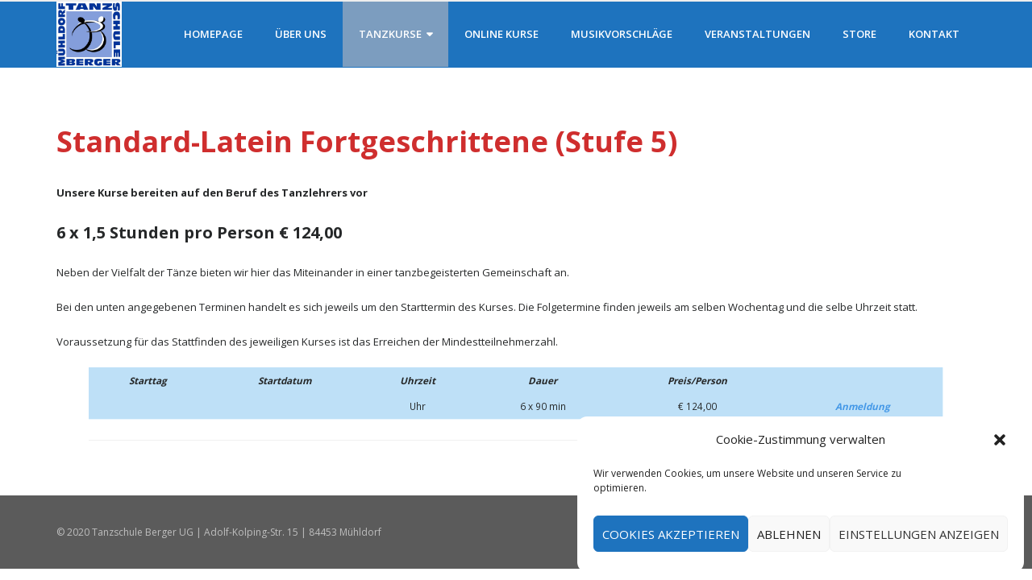

--- FILE ---
content_type: text/html; charset=UTF-8
request_url: https://tanzschule-muehldorf.de/stufe-5/
body_size: 13541
content:
<!DOCTYPE html>

<html lang="de">
<head>
<meta charset="UTF-8" />
<meta name="viewport" content="width=device-width" />
<link rel="profile" href="//gmpg.org/xfn/11" />
<link rel="pingback" href="https://tanzschule-muehldorf.de/xmlrpc.php" />

<title>Stufe 5 &#8211; Tanzschule Berger</title>
<meta name='robots' content='max-image-preview:large' />
<!-- SEO optimised using built in premium theme features from ThinkUpThemes - http://www.thinkupthemes.com/ -->
<meta name="description" content="Mühldorf`s einzige Tanzschule seit mehr als 10 Jahren!"/>
<meta name="keywords" content="Tanzschule, Mühldorf, Tanzen, Freizeit, Tanz, Party, Hochzeitstanzkurs, Hochzeit, Kindertanzen, Boogie, Discofox, Tango, Salsa, Hip Hop, Ballett, Linedance, Tanzpartnerin, Tanzstudio, Tanzverein, Tanzpartner, Event, Ball, Abschlussball, Kurse, Preis, BDT, ADTV, Tanzlehrer"/>
<!-- ThinkUpThemes SEO -->

<link rel='dns-prefetch' href='//dl.dropboxusercontent.com' />
<link rel='dns-prefetch' href='//fonts.googleapis.com' />
<link rel="alternate" type="application/rss+xml" title="Tanzschule Berger &raquo; Feed" href="https://tanzschule-muehldorf.de/feed/" />
<link rel="alternate" type="application/rss+xml" title="Tanzschule Berger &raquo; Kommentar-Feed" href="https://tanzschule-muehldorf.de/comments/feed/" />
<link rel="alternate" title="oEmbed (JSON)" type="application/json+oembed" href="https://tanzschule-muehldorf.de/wp-json/oembed/1.0/embed?url=https%3A%2F%2Ftanzschule-muehldorf.de%2Fstufe-5%2F" />
<link rel="alternate" title="oEmbed (XML)" type="text/xml+oembed" href="https://tanzschule-muehldorf.de/wp-json/oembed/1.0/embed?url=https%3A%2F%2Ftanzschule-muehldorf.de%2Fstufe-5%2F&#038;format=xml" />
<style id='wp-img-auto-sizes-contain-inline-css' type='text/css'>
img:is([sizes=auto i],[sizes^="auto," i]){contain-intrinsic-size:3000px 1500px}
/*# sourceURL=wp-img-auto-sizes-contain-inline-css */
</style>
<style id='wp-emoji-styles-inline-css' type='text/css'>

	img.wp-smiley, img.emoji {
		display: inline !important;
		border: none !important;
		box-shadow: none !important;
		height: 1em !important;
		width: 1em !important;
		margin: 0 0.07em !important;
		vertical-align: -0.1em !important;
		background: none !important;
		padding: 0 !important;
	}
/*# sourceURL=wp-emoji-styles-inline-css */
</style>
<style id='wp-block-library-inline-css' type='text/css'>
:root{--wp-block-synced-color:#7a00df;--wp-block-synced-color--rgb:122,0,223;--wp-bound-block-color:var(--wp-block-synced-color);--wp-editor-canvas-background:#ddd;--wp-admin-theme-color:#007cba;--wp-admin-theme-color--rgb:0,124,186;--wp-admin-theme-color-darker-10:#006ba1;--wp-admin-theme-color-darker-10--rgb:0,107,160.5;--wp-admin-theme-color-darker-20:#005a87;--wp-admin-theme-color-darker-20--rgb:0,90,135;--wp-admin-border-width-focus:2px}@media (min-resolution:192dpi){:root{--wp-admin-border-width-focus:1.5px}}.wp-element-button{cursor:pointer}:root .has-very-light-gray-background-color{background-color:#eee}:root .has-very-dark-gray-background-color{background-color:#313131}:root .has-very-light-gray-color{color:#eee}:root .has-very-dark-gray-color{color:#313131}:root .has-vivid-green-cyan-to-vivid-cyan-blue-gradient-background{background:linear-gradient(135deg,#00d084,#0693e3)}:root .has-purple-crush-gradient-background{background:linear-gradient(135deg,#34e2e4,#4721fb 50%,#ab1dfe)}:root .has-hazy-dawn-gradient-background{background:linear-gradient(135deg,#faaca8,#dad0ec)}:root .has-subdued-olive-gradient-background{background:linear-gradient(135deg,#fafae1,#67a671)}:root .has-atomic-cream-gradient-background{background:linear-gradient(135deg,#fdd79a,#004a59)}:root .has-nightshade-gradient-background{background:linear-gradient(135deg,#330968,#31cdcf)}:root .has-midnight-gradient-background{background:linear-gradient(135deg,#020381,#2874fc)}:root{--wp--preset--font-size--normal:16px;--wp--preset--font-size--huge:42px}.has-regular-font-size{font-size:1em}.has-larger-font-size{font-size:2.625em}.has-normal-font-size{font-size:var(--wp--preset--font-size--normal)}.has-huge-font-size{font-size:var(--wp--preset--font-size--huge)}.has-text-align-center{text-align:center}.has-text-align-left{text-align:left}.has-text-align-right{text-align:right}.has-fit-text{white-space:nowrap!important}#end-resizable-editor-section{display:none}.aligncenter{clear:both}.items-justified-left{justify-content:flex-start}.items-justified-center{justify-content:center}.items-justified-right{justify-content:flex-end}.items-justified-space-between{justify-content:space-between}.screen-reader-text{border:0;clip-path:inset(50%);height:1px;margin:-1px;overflow:hidden;padding:0;position:absolute;width:1px;word-wrap:normal!important}.screen-reader-text:focus{background-color:#ddd;clip-path:none;color:#444;display:block;font-size:1em;height:auto;left:5px;line-height:normal;padding:15px 23px 14px;text-decoration:none;top:5px;width:auto;z-index:100000}html :where(.has-border-color){border-style:solid}html :where([style*=border-top-color]){border-top-style:solid}html :where([style*=border-right-color]){border-right-style:solid}html :where([style*=border-bottom-color]){border-bottom-style:solid}html :where([style*=border-left-color]){border-left-style:solid}html :where([style*=border-width]){border-style:solid}html :where([style*=border-top-width]){border-top-style:solid}html :where([style*=border-right-width]){border-right-style:solid}html :where([style*=border-bottom-width]){border-bottom-style:solid}html :where([style*=border-left-width]){border-left-style:solid}html :where(img[class*=wp-image-]){height:auto;max-width:100%}:where(figure){margin:0 0 1em}html :where(.is-position-sticky){--wp-admin--admin-bar--position-offset:var(--wp-admin--admin-bar--height,0px)}@media screen and (max-width:600px){html :where(.is-position-sticky){--wp-admin--admin-bar--position-offset:0px}}

/*# sourceURL=wp-block-library-inline-css */
</style><style id='wp-block-paragraph-inline-css' type='text/css'>
.is-small-text{font-size:.875em}.is-regular-text{font-size:1em}.is-large-text{font-size:2.25em}.is-larger-text{font-size:3em}.has-drop-cap:not(:focus):first-letter{float:left;font-size:8.4em;font-style:normal;font-weight:100;line-height:.68;margin:.05em .1em 0 0;text-transform:uppercase}body.rtl .has-drop-cap:not(:focus):first-letter{float:none;margin-left:.1em}p.has-drop-cap.has-background{overflow:hidden}:root :where(p.has-background){padding:1.25em 2.375em}:where(p.has-text-color:not(.has-link-color)) a{color:inherit}p.has-text-align-left[style*="writing-mode:vertical-lr"],p.has-text-align-right[style*="writing-mode:vertical-rl"]{rotate:180deg}
/*# sourceURL=https://tanzschule-muehldorf.de/wp-includes/blocks/paragraph/style.min.css */
</style>
<style id='wp-block-spacer-inline-css' type='text/css'>
.wp-block-spacer{clear:both}
/*# sourceURL=https://tanzschule-muehldorf.de/wp-includes/blocks/spacer/style.min.css */
</style>
<style id='wp-block-table-inline-css' type='text/css'>
.wp-block-table{overflow-x:auto}.wp-block-table table{border-collapse:collapse;width:100%}.wp-block-table thead{border-bottom:3px solid}.wp-block-table tfoot{border-top:3px solid}.wp-block-table td,.wp-block-table th{border:1px solid;padding:.5em}.wp-block-table .has-fixed-layout{table-layout:fixed;width:100%}.wp-block-table .has-fixed-layout td,.wp-block-table .has-fixed-layout th{word-break:break-word}.wp-block-table.aligncenter,.wp-block-table.alignleft,.wp-block-table.alignright{display:table;width:auto}.wp-block-table.aligncenter td,.wp-block-table.aligncenter th,.wp-block-table.alignleft td,.wp-block-table.alignleft th,.wp-block-table.alignright td,.wp-block-table.alignright th{word-break:break-word}.wp-block-table .has-subtle-light-gray-background-color{background-color:#f3f4f5}.wp-block-table .has-subtle-pale-green-background-color{background-color:#e9fbe5}.wp-block-table .has-subtle-pale-blue-background-color{background-color:#e7f5fe}.wp-block-table .has-subtle-pale-pink-background-color{background-color:#fcf0ef}.wp-block-table.is-style-stripes{background-color:initial;border-collapse:inherit;border-spacing:0}.wp-block-table.is-style-stripes tbody tr:nth-child(odd){background-color:#f0f0f0}.wp-block-table.is-style-stripes.has-subtle-light-gray-background-color tbody tr:nth-child(odd){background-color:#f3f4f5}.wp-block-table.is-style-stripes.has-subtle-pale-green-background-color tbody tr:nth-child(odd){background-color:#e9fbe5}.wp-block-table.is-style-stripes.has-subtle-pale-blue-background-color tbody tr:nth-child(odd){background-color:#e7f5fe}.wp-block-table.is-style-stripes.has-subtle-pale-pink-background-color tbody tr:nth-child(odd){background-color:#fcf0ef}.wp-block-table.is-style-stripes td,.wp-block-table.is-style-stripes th{border-color:#0000}.wp-block-table.is-style-stripes{border-bottom:1px solid #f0f0f0}.wp-block-table .has-border-color td,.wp-block-table .has-border-color th,.wp-block-table .has-border-color tr,.wp-block-table .has-border-color>*{border-color:inherit}.wp-block-table table[style*=border-top-color] tr:first-child,.wp-block-table table[style*=border-top-color] tr:first-child td,.wp-block-table table[style*=border-top-color] tr:first-child th,.wp-block-table table[style*=border-top-color]>*,.wp-block-table table[style*=border-top-color]>* td,.wp-block-table table[style*=border-top-color]>* th{border-top-color:inherit}.wp-block-table table[style*=border-top-color] tr:not(:first-child){border-top-color:initial}.wp-block-table table[style*=border-right-color] td:last-child,.wp-block-table table[style*=border-right-color] th,.wp-block-table table[style*=border-right-color] tr,.wp-block-table table[style*=border-right-color]>*{border-right-color:inherit}.wp-block-table table[style*=border-bottom-color] tr:last-child,.wp-block-table table[style*=border-bottom-color] tr:last-child td,.wp-block-table table[style*=border-bottom-color] tr:last-child th,.wp-block-table table[style*=border-bottom-color]>*,.wp-block-table table[style*=border-bottom-color]>* td,.wp-block-table table[style*=border-bottom-color]>* th{border-bottom-color:inherit}.wp-block-table table[style*=border-bottom-color] tr:not(:last-child){border-bottom-color:initial}.wp-block-table table[style*=border-left-color] td:first-child,.wp-block-table table[style*=border-left-color] th,.wp-block-table table[style*=border-left-color] tr,.wp-block-table table[style*=border-left-color]>*{border-left-color:inherit}.wp-block-table table[style*=border-style] td,.wp-block-table table[style*=border-style] th,.wp-block-table table[style*=border-style] tr,.wp-block-table table[style*=border-style]>*{border-style:inherit}.wp-block-table table[style*=border-width] td,.wp-block-table table[style*=border-width] th,.wp-block-table table[style*=border-width] tr,.wp-block-table table[style*=border-width]>*{border-style:inherit;border-width:inherit}
/*# sourceURL=https://tanzschule-muehldorf.de/wp-includes/blocks/table/style.min.css */
</style>
<style id='global-styles-inline-css' type='text/css'>
:root{--wp--preset--aspect-ratio--square: 1;--wp--preset--aspect-ratio--4-3: 4/3;--wp--preset--aspect-ratio--3-4: 3/4;--wp--preset--aspect-ratio--3-2: 3/2;--wp--preset--aspect-ratio--2-3: 2/3;--wp--preset--aspect-ratio--16-9: 16/9;--wp--preset--aspect-ratio--9-16: 9/16;--wp--preset--color--black: #000000;--wp--preset--color--cyan-bluish-gray: #abb8c3;--wp--preset--color--white: #ffffff;--wp--preset--color--pale-pink: #f78da7;--wp--preset--color--vivid-red: #cf2e2e;--wp--preset--color--luminous-vivid-orange: #ff6900;--wp--preset--color--luminous-vivid-amber: #fcb900;--wp--preset--color--light-green-cyan: #7bdcb5;--wp--preset--color--vivid-green-cyan: #00d084;--wp--preset--color--pale-cyan-blue: #8ed1fc;--wp--preset--color--vivid-cyan-blue: #0693e3;--wp--preset--color--vivid-purple: #9b51e0;--wp--preset--gradient--vivid-cyan-blue-to-vivid-purple: linear-gradient(135deg,rgb(6,147,227) 0%,rgb(155,81,224) 100%);--wp--preset--gradient--light-green-cyan-to-vivid-green-cyan: linear-gradient(135deg,rgb(122,220,180) 0%,rgb(0,208,130) 100%);--wp--preset--gradient--luminous-vivid-amber-to-luminous-vivid-orange: linear-gradient(135deg,rgb(252,185,0) 0%,rgb(255,105,0) 100%);--wp--preset--gradient--luminous-vivid-orange-to-vivid-red: linear-gradient(135deg,rgb(255,105,0) 0%,rgb(207,46,46) 100%);--wp--preset--gradient--very-light-gray-to-cyan-bluish-gray: linear-gradient(135deg,rgb(238,238,238) 0%,rgb(169,184,195) 100%);--wp--preset--gradient--cool-to-warm-spectrum: linear-gradient(135deg,rgb(74,234,220) 0%,rgb(151,120,209) 20%,rgb(207,42,186) 40%,rgb(238,44,130) 60%,rgb(251,105,98) 80%,rgb(254,248,76) 100%);--wp--preset--gradient--blush-light-purple: linear-gradient(135deg,rgb(255,206,236) 0%,rgb(152,150,240) 100%);--wp--preset--gradient--blush-bordeaux: linear-gradient(135deg,rgb(254,205,165) 0%,rgb(254,45,45) 50%,rgb(107,0,62) 100%);--wp--preset--gradient--luminous-dusk: linear-gradient(135deg,rgb(255,203,112) 0%,rgb(199,81,192) 50%,rgb(65,88,208) 100%);--wp--preset--gradient--pale-ocean: linear-gradient(135deg,rgb(255,245,203) 0%,rgb(182,227,212) 50%,rgb(51,167,181) 100%);--wp--preset--gradient--electric-grass: linear-gradient(135deg,rgb(202,248,128) 0%,rgb(113,206,126) 100%);--wp--preset--gradient--midnight: linear-gradient(135deg,rgb(2,3,129) 0%,rgb(40,116,252) 100%);--wp--preset--font-size--small: 13px;--wp--preset--font-size--medium: 20px;--wp--preset--font-size--large: 36px;--wp--preset--font-size--x-large: 42px;--wp--preset--spacing--20: 0.44rem;--wp--preset--spacing--30: 0.67rem;--wp--preset--spacing--40: 1rem;--wp--preset--spacing--50: 1.5rem;--wp--preset--spacing--60: 2.25rem;--wp--preset--spacing--70: 3.38rem;--wp--preset--spacing--80: 5.06rem;--wp--preset--shadow--natural: 6px 6px 9px rgba(0, 0, 0, 0.2);--wp--preset--shadow--deep: 12px 12px 50px rgba(0, 0, 0, 0.4);--wp--preset--shadow--sharp: 6px 6px 0px rgba(0, 0, 0, 0.2);--wp--preset--shadow--outlined: 6px 6px 0px -3px rgb(255, 255, 255), 6px 6px rgb(0, 0, 0);--wp--preset--shadow--crisp: 6px 6px 0px rgb(0, 0, 0);}:where(.is-layout-flex){gap: 0.5em;}:where(.is-layout-grid){gap: 0.5em;}body .is-layout-flex{display: flex;}.is-layout-flex{flex-wrap: wrap;align-items: center;}.is-layout-flex > :is(*, div){margin: 0;}body .is-layout-grid{display: grid;}.is-layout-grid > :is(*, div){margin: 0;}:where(.wp-block-columns.is-layout-flex){gap: 2em;}:where(.wp-block-columns.is-layout-grid){gap: 2em;}:where(.wp-block-post-template.is-layout-flex){gap: 1.25em;}:where(.wp-block-post-template.is-layout-grid){gap: 1.25em;}.has-black-color{color: var(--wp--preset--color--black) !important;}.has-cyan-bluish-gray-color{color: var(--wp--preset--color--cyan-bluish-gray) !important;}.has-white-color{color: var(--wp--preset--color--white) !important;}.has-pale-pink-color{color: var(--wp--preset--color--pale-pink) !important;}.has-vivid-red-color{color: var(--wp--preset--color--vivid-red) !important;}.has-luminous-vivid-orange-color{color: var(--wp--preset--color--luminous-vivid-orange) !important;}.has-luminous-vivid-amber-color{color: var(--wp--preset--color--luminous-vivid-amber) !important;}.has-light-green-cyan-color{color: var(--wp--preset--color--light-green-cyan) !important;}.has-vivid-green-cyan-color{color: var(--wp--preset--color--vivid-green-cyan) !important;}.has-pale-cyan-blue-color{color: var(--wp--preset--color--pale-cyan-blue) !important;}.has-vivid-cyan-blue-color{color: var(--wp--preset--color--vivid-cyan-blue) !important;}.has-vivid-purple-color{color: var(--wp--preset--color--vivid-purple) !important;}.has-black-background-color{background-color: var(--wp--preset--color--black) !important;}.has-cyan-bluish-gray-background-color{background-color: var(--wp--preset--color--cyan-bluish-gray) !important;}.has-white-background-color{background-color: var(--wp--preset--color--white) !important;}.has-pale-pink-background-color{background-color: var(--wp--preset--color--pale-pink) !important;}.has-vivid-red-background-color{background-color: var(--wp--preset--color--vivid-red) !important;}.has-luminous-vivid-orange-background-color{background-color: var(--wp--preset--color--luminous-vivid-orange) !important;}.has-luminous-vivid-amber-background-color{background-color: var(--wp--preset--color--luminous-vivid-amber) !important;}.has-light-green-cyan-background-color{background-color: var(--wp--preset--color--light-green-cyan) !important;}.has-vivid-green-cyan-background-color{background-color: var(--wp--preset--color--vivid-green-cyan) !important;}.has-pale-cyan-blue-background-color{background-color: var(--wp--preset--color--pale-cyan-blue) !important;}.has-vivid-cyan-blue-background-color{background-color: var(--wp--preset--color--vivid-cyan-blue) !important;}.has-vivid-purple-background-color{background-color: var(--wp--preset--color--vivid-purple) !important;}.has-black-border-color{border-color: var(--wp--preset--color--black) !important;}.has-cyan-bluish-gray-border-color{border-color: var(--wp--preset--color--cyan-bluish-gray) !important;}.has-white-border-color{border-color: var(--wp--preset--color--white) !important;}.has-pale-pink-border-color{border-color: var(--wp--preset--color--pale-pink) !important;}.has-vivid-red-border-color{border-color: var(--wp--preset--color--vivid-red) !important;}.has-luminous-vivid-orange-border-color{border-color: var(--wp--preset--color--luminous-vivid-orange) !important;}.has-luminous-vivid-amber-border-color{border-color: var(--wp--preset--color--luminous-vivid-amber) !important;}.has-light-green-cyan-border-color{border-color: var(--wp--preset--color--light-green-cyan) !important;}.has-vivid-green-cyan-border-color{border-color: var(--wp--preset--color--vivid-green-cyan) !important;}.has-pale-cyan-blue-border-color{border-color: var(--wp--preset--color--pale-cyan-blue) !important;}.has-vivid-cyan-blue-border-color{border-color: var(--wp--preset--color--vivid-cyan-blue) !important;}.has-vivid-purple-border-color{border-color: var(--wp--preset--color--vivid-purple) !important;}.has-vivid-cyan-blue-to-vivid-purple-gradient-background{background: var(--wp--preset--gradient--vivid-cyan-blue-to-vivid-purple) !important;}.has-light-green-cyan-to-vivid-green-cyan-gradient-background{background: var(--wp--preset--gradient--light-green-cyan-to-vivid-green-cyan) !important;}.has-luminous-vivid-amber-to-luminous-vivid-orange-gradient-background{background: var(--wp--preset--gradient--luminous-vivid-amber-to-luminous-vivid-orange) !important;}.has-luminous-vivid-orange-to-vivid-red-gradient-background{background: var(--wp--preset--gradient--luminous-vivid-orange-to-vivid-red) !important;}.has-very-light-gray-to-cyan-bluish-gray-gradient-background{background: var(--wp--preset--gradient--very-light-gray-to-cyan-bluish-gray) !important;}.has-cool-to-warm-spectrum-gradient-background{background: var(--wp--preset--gradient--cool-to-warm-spectrum) !important;}.has-blush-light-purple-gradient-background{background: var(--wp--preset--gradient--blush-light-purple) !important;}.has-blush-bordeaux-gradient-background{background: var(--wp--preset--gradient--blush-bordeaux) !important;}.has-luminous-dusk-gradient-background{background: var(--wp--preset--gradient--luminous-dusk) !important;}.has-pale-ocean-gradient-background{background: var(--wp--preset--gradient--pale-ocean) !important;}.has-electric-grass-gradient-background{background: var(--wp--preset--gradient--electric-grass) !important;}.has-midnight-gradient-background{background: var(--wp--preset--gradient--midnight) !important;}.has-small-font-size{font-size: var(--wp--preset--font-size--small) !important;}.has-medium-font-size{font-size: var(--wp--preset--font-size--medium) !important;}.has-large-font-size{font-size: var(--wp--preset--font-size--large) !important;}.has-x-large-font-size{font-size: var(--wp--preset--font-size--x-large) !important;}
/*# sourceURL=global-styles-inline-css */
</style>

<style id='classic-theme-styles-inline-css' type='text/css'>
/*! This file is auto-generated */
.wp-block-button__link{color:#fff;background-color:#32373c;border-radius:9999px;box-shadow:none;text-decoration:none;padding:calc(.667em + 2px) calc(1.333em + 2px);font-size:1.125em}.wp-block-file__button{background:#32373c;color:#fff;text-decoration:none}
/*# sourceURL=/wp-includes/css/classic-themes.min.css */
</style>
<link rel='stylesheet' id='contact-form-7-css' href='https://tanzschule-muehldorf.de/wp-content/plugins/contact-form-7/includes/css/styles.css?ver=6.1.4' type='text/css' media='all' />
<link rel='stylesheet' id='cmplz-general-css' href='https://tanzschule-muehldorf.de/wp-content/plugins/complianz-gdpr/assets/css/cookieblocker.min.css?ver=1765906887' type='text/css' media='all' />
<link rel='stylesheet' id='thinkup-google-fonts-css' href='//fonts.googleapis.com/css?family=Raleway%3A300%2C400%2C600%2C700%7COpen+Sans%3A300%2C400%2C600%2C700&#038;subset=latin%2Clatin-ext' type='text/css' media='all' />
<link rel='stylesheet' id='prettyPhoto-css' href='https://tanzschule-muehldorf.de/wp-content/themes/Consulting_Pro/lib/extentions/prettyPhoto/css/prettyPhoto.css?ver=3.1.6' type='text/css' media='all' />
<link rel='stylesheet' id='thinkup-bootstrap-css' href='https://tanzschule-muehldorf.de/wp-content/themes/Consulting_Pro/lib/extentions/bootstrap/css/bootstrap.min.css?ver=2.3.2' type='text/css' media='all' />
<link rel='stylesheet' id='dashicons-css' href='https://tanzschule-muehldorf.de/wp-includes/css/dashicons.min.css?ver=6.9' type='text/css' media='all' />
<link rel='stylesheet' id='font-awesome-css' href='https://tanzschule-muehldorf.de/wp-content/themes/Consulting_Pro/lib/extentions/font-awesome/css/font-awesome.min.css?ver=4.7.0' type='text/css' media='all' />
<link rel='stylesheet' id='thinkup-shortcodes-css' href='https://tanzschule-muehldorf.de/wp-content/themes/Consulting_Pro/styles/style-shortcodes.css?ver=1.4.13' type='text/css' media='all' />
<link rel='stylesheet' id='thinkup-style-css' href='https://tanzschule-muehldorf.de/wp-content/themes/Consulting_Pro/style.css?ver=1.4.13' type='text/css' media='all' />
<link rel='stylesheet' id='thinkup-portfolio-css' href='https://tanzschule-muehldorf.de/wp-content/themes/Consulting_Pro/styles/style-portfolio.css?ver=1.4.13' type='text/css' media='all' />
<link rel='stylesheet' id='thinkup-responsive-css' href='https://tanzschule-muehldorf.de/wp-content/themes/Consulting_Pro/styles/style-responsive.css?ver=1.4.13' type='text/css' media='all' />
<script type="text/javascript" src="https://tanzschule-muehldorf.de/wp-includes/js/jquery/jquery.min.js?ver=3.7.1" id="jquery-core-js"></script>
<script type="text/javascript" src="https://tanzschule-muehldorf.de/wp-includes/js/jquery/jquery-migrate.min.js?ver=3.4.1" id="jquery-migrate-js"></script>
<script type="text/javascript" src="https://tanzschule-muehldorf.de/wp-content/themes/Consulting_Pro/lib/scripts/plugins/sticky/jquery.sticky.js?ver=true" id="sticky-js"></script>
<script type="text/javascript" src="https://tanzschule-muehldorf.de/wp-content/themes/Consulting_Pro/lib/scripts/plugins/videoBG/jquery.videoBG.js?ver=0.2" id="videobg-js"></script>
<script type="text/javascript" src="https://tanzschule-muehldorf.de/wp-content/themes/Consulting_Pro/lib/scripts/retina.js?ver=0.0.2" id="retina-js"></script>
<script type="text/javascript" id="tweetscroll-js-extra">
/* <![CDATA[ */
var PiTweetScroll = {"ajaxrequests":"https://tanzschule-muehldorf.de/wp-admin/admin-ajax.php"};
//# sourceURL=tweetscroll-js-extra
/* ]]> */
</script>
<script type="text/javascript" src="https://tanzschule-muehldorf.de/wp-content/themes/Consulting_Pro/lib/widgets/twitterfeed/js/jquery.tweetscroll.js?ver=6.9" id="tweetscroll-js"></script>
<link rel="https://api.w.org/" href="https://tanzschule-muehldorf.de/wp-json/" /><link rel="alternate" title="JSON" type="application/json" href="https://tanzschule-muehldorf.de/wp-json/wp/v2/pages/405" /><link rel="EditURI" type="application/rsd+xml" title="RSD" href="https://tanzschule-muehldorf.de/xmlrpc.php?rsd" />
<meta name="generator" content="WordPress 6.9" />
<link rel="canonical" href="https://tanzschule-muehldorf.de/stufe-5/" />
<link rel='shortlink' href='https://tanzschule-muehldorf.de/?p=405' />
 <style> .ppw-ppf-input-container { background-color: !important; padding: px!important; border-radius: px!important; } .ppw-ppf-input-container div.ppw-ppf-headline { font-size: px!important; font-weight: !important; color: !important; } .ppw-ppf-input-container div.ppw-ppf-desc { font-size: px!important; font-weight: !important; color: !important; } .ppw-ppf-input-container label.ppw-pwd-label { font-size: px!important; font-weight: !important; color: !important; } div.ppwp-wrong-pw-error { font-size: px!important; font-weight: !important; color: #dc3232!important; background: !important; } .ppw-ppf-input-container input[type='submit'] { color: !important; background: !important; } .ppw-ppf-input-container input[type='submit']:hover { color: !important; background: !important; } .ppw-ppf-desc-below { font-size: px!important; font-weight: !important; color: !important; } </style>  <style> .ppw-form { background-color: !important; padding: px!important; border-radius: px!important; } .ppw-headline.ppw-pcp-pf-headline { font-size: px!important; font-weight: !important; color: !important; } .ppw-description.ppw-pcp-pf-desc { font-size: px!important; font-weight: !important; color: !important; } .ppw-pcp-pf-desc-above-btn { display: block; } .ppw-pcp-pf-desc-below-form { font-size: px!important; font-weight: !important; color: !important; } .ppw-input label.ppw-pcp-password-label { font-size: px!important; font-weight: !important; color: !important; } .ppw-form input[type='submit'] { color: !important; background: !important; } .ppw-form input[type='submit']:hover { color: !important; background: !important; } div.ppw-error.ppw-pcp-pf-error-msg { font-size: px!important; font-weight: !important; color: #dc3232!important; background: !important; } </style> 			<style>.cmplz-hidden {
					display: none !important;
				}</style><link rel="Shortcut Icon" type="image/x-icon" href="https://tanzschule-muehldorf.de/wp-content/uploads/2019/12/Berger-Logo-1021x1024.jpg" /><style type="text/css">.recentcomments a{display:inline !important;padding:0 !important;margin:0 !important;}</style>
<link href="//fonts.googleapis.com/css?family=Voltaire:300,400,600,700|" rel="stylesheet" type="text/css">
<style type="text/css">
#slider .featured-title span { font-family:Voltaire}
#slider .featured-excerpt span, #slider .featured-link a { font-family:georgia}
</style><style type="text/css">
#slider .featured-title span { font-size:26px !important; }
#slider .featured-excerpt span { font-size:22px !important; }
</style><style>#header,#header-sticky {background: #1e73be !important;border-bottom-color: #1e73be !important;}#header-core,#header-links {background: none !important;}#header .menu > li > a span,#header-sticky .menu > li > a span {border-color: #1e73be !important;}.header-style2 #header-links {background: #1e73be !important;border-bottom-color: #1e73be !important;}.header-style2 #header .header-links > ul > li:first-child {border-color: #1e73be !important;}#header .menu > li.menu-hover > a,#header .menu > li.current-menu-item > a,#header .menu > li.current-menu-ancestor > a,#header .menu > li > a:hover,#header-sticky .menu > li.menu-hover > a,#header-sticky .menu > li.current-menu-item > a,#header-sticky .menu > li.current-menu-ancestor > a,#header-sticky .menu > li > a:hover {background: #7c9dbf !important;}#logo h1, #logo-sticky h1 {color: #FFFFFF !important;}#logo .site-description {color: #FFFFFF !important;}#header .header-links > ul > li a,#header-sticky .header-links > ul > li a {color: #FFFFFF !important;}.header-style2 #header .menu > li.menu-hover > a,.header-style2 #header .menu > li.current-menu-item > a,.header-style2 #header .menu > li.current-menu-ancestor > a,.header-style2 #header .menu > li > a:hover {	border-color: #FFFFFF !important;}#header .menu > li.menu-hover > a,#header .menu > li.current-menu-item > a,#header .menu > li.current-menu-ancestor > a,#header .menu > li > a:hover,#header-sticky .menu > li.menu-hover > a,#header-sticky .menu > li.current-menu-item > a,#header-sticky .menu > li.current-menu-ancestor > a,#header-sticky .menu > li > a:hover {color: #FFFFFF !important;}#header .menu > li.menu-hover > a span,#header .menu > li.current-menu-item > a span,#header .menu > li.current-menu-ancestor > a span,#header .menu > li > a:hover span,#header-sticky .menu > li.menu-hover > a span,#header-sticky .menu > li.current-menu-item > a span,#header-sticky .menu > li.current-menu-ancestor > a span,#header-sticky .menu > li > a:hover span {	border-color: #FFFFFF !important;}#header .header-links .sub-menu,#header-sticky .header-links .sub-menu {background: #7c9dbf !important;}#header .header-links .sub-menu li:hover,#header .header-links .sub-menu .current-menu-item,#header-sticky .header-links .sub-menu li:hover,#header-sticky .header-links .sub-menu .current-menu-item {background: #FFFFFF !important;}#header .header-links .header-thinkupmega > .sub-menu > li:hover,#header-sticky .header-links .header-thinkupmega > .sub-menu > li:hover {background: inherit !important;}#header .header-links .sub-menu a,#header-sticky .header-links .sub-menu a {color: #FFFFFF !important;}#header .header-links .sub-menu a:hover,#header .header-links .sub-menu .current-menu-item a,#header-sticky .header-links .sub-menu a:hover,#header-sticky .header-links .sub-menu .current-menu-item a {color: #FFFFFF !important;}#header .header-links .sub-menu,#header .header-links .sub-menu li,#header-sticky .header-links .sub-menu,#header-sticky .header-links .sub-menu li {border-color: #FFFFFF !important;}.header-style2 #header .header-links .sub-menu,.header-style2 #header-sticky .header-links .sub-menu {border-color: #FFFFFF !important;}#sub-footer {background: #5b5b5b;border-color: #5b5b5b;}#sub-footer-core {color: #bfbfbf;}#sub-footer-core a {color: #6793bf;}#sub-footer-core a:hover {color: #FFFFFF;}</style>		<style type="text/css" id="wp-custom-css">
			body {
	color: #262829 ;
  background-color: #ffffff ;
}
#content {
	color: #262829 ;
  background-color: #ffffff ;
}
p {
	color: #262829 ;
  background-color: #ffffff ;
}
h1 {
	color: #262829 ;
  background-color: #ffffff ;
}
h2 {
	color: #262829 ;
  background-color: #ffffff ;
}
h3 {
	color: #262829 ;
  background-color: #ffffff ;
}
h4 {
	color: #262829 ;
  background-color: #ffffff ;
}
tr:nth-child(even) {
	background-color: #bee0f7 ;
}
td {
	background-color: #bee0f7 ;
}
.main-navigation {
	background-color: #ffffff;
}		</style>
		</head>

<body data-cmplz=1 class="wp-singular page-template-default page page-id-405 wp-theme-Consulting_Pro layout-sidebar-none layout-responsive layout-wide pre-header-style2 header-style1 header-float header-logooverflow">
<div id="body-core" class="hfeed site">

	<header>
	<div id="site-header">

			
		<div id="pre-header">
		<div class="wrap-safari">
		<div id="pre-header-core" class="main-navigation">

			
			
			
		</div>
		</div>
		</div>
		<!-- #pre-header -->

				<div id="header">
		<div id="header-core">

			
			<div id="logo">
			<a rel="home" href="https://tanzschule-muehldorf.de/"><img src="https://tanzschule-muehldorf.de/wp-content/uploads/2019/12/Berger-Logo-1021x1024.jpg" alt="Logo"></a>			</div>

			
			
			<div id="header-links" class="main-navigation">
			<div id="header-links-inner" class="header-links">

				<ul id="menu-top-menu" class="menu"><li id="menu-item-8915" class="menu-item menu-item-type-post_type menu-item-object-page menu-item-home"><a href="https://tanzschule-muehldorf.de/"><span>Homepage</span></a></li>
<li id="menu-item-8876" class="menu-item menu-item-type-post_type menu-item-object-page"><a href="https://tanzschule-muehldorf.de/uber-uns/"><span>Über uns</span></a></li>
<li id="menu-item-8875" class="menu-item menu-item-type-post_type menu-item-object-page current-menu-ancestor current_page_ancestor menu-item-has-children"><a href="https://tanzschule-muehldorf.de/tanzkurse/"><span>Tanzkurse</span></a>
<ul class="sub-menu">
	<li id="menu-item-8877" class="menu-item menu-item-type-post_type menu-item-object-page current-menu-ancestor current_page_ancestor menu-item-has-children"><a href="https://tanzschule-muehldorf.de/adult-classes/">Erwachsene</a>
	<ul class="sub-menu">
		<li id="menu-item-8879" class="menu-item menu-item-type-post_type menu-item-object-page current-menu-ancestor current-menu-parent current_page_parent current_page_ancestor menu-item-has-children"><a href="https://tanzschule-muehldorf.de/stufe/">Stufe</a>
		<ul class="sub-menu">
			<li id="menu-item-8880" class="menu-item menu-item-type-post_type menu-item-object-page"><a href="https://tanzschule-muehldorf.de/stufe-1/">Stufe 1 (Anfängerkurs)</a></li>
			<li id="menu-item-8881" class="menu-item menu-item-type-post_type menu-item-object-page"><a href="https://tanzschule-muehldorf.de/stufe-2/">Stufe 2 (Fortgeschrittene)</a></li>
			<li id="menu-item-8882" class="menu-item menu-item-type-post_type menu-item-object-page"><a href="https://tanzschule-muehldorf.de/stufe-3/">Stufe 3</a></li>
			<li id="menu-item-8883" class="menu-item menu-item-type-post_type menu-item-object-page"><a href="https://tanzschule-muehldorf.de/stufe-4/">Stufe 4</a></li>
			<li id="menu-item-8884" class="menu-item menu-item-type-post_type menu-item-object-page current-menu-item page_item page-item-405 current_page_item"><a href="https://tanzschule-muehldorf.de/stufe-5/">Stufe 5</a></li>
			<li id="menu-item-8885" class="menu-item menu-item-type-post_type menu-item-object-page"><a href="https://tanzschule-muehldorf.de/stufe-6/">Stufe 6</a></li>
		</ul>
</li>
		<li id="menu-item-8928" class="menu-item menu-item-type-post_type menu-item-object-page menu-item-has-children"><a href="https://tanzschule-muehldorf.de/sonderkurse/">Sonderkurse</a>
		<ul class="sub-menu">
			<li id="menu-item-8921" class="menu-item menu-item-type-post_type menu-item-object-page menu-item-has-children"><a href="https://tanzschule-muehldorf.de/bachata/">Bachata</a>
			<ul class="sub-menu">
				<li id="menu-item-8922" class="menu-item menu-item-type-post_type menu-item-object-page"><a href="https://tanzschule-muehldorf.de/bachata-anfaenger/">Bachata Anfänger</a></li>
				<li id="menu-item-8923" class="menu-item menu-item-type-post_type menu-item-object-page"><a href="https://tanzschule-muehldorf.de/bachata-fortgeschrittene/">Bachata Fortgeschrittene</a></li>
			</ul>
</li>
			<li id="menu-item-8886" class="menu-item menu-item-type-post_type menu-item-object-page menu-item-has-children"><a href="https://tanzschule-muehldorf.de/boogie/">Boogie</a>
			<ul class="sub-menu">
				<li id="menu-item-8887" class="menu-item menu-item-type-post_type menu-item-object-page"><a href="https://tanzschule-muehldorf.de/boogie-anfaenger/">Boogie (Anfänger)</a></li>
				<li id="menu-item-8888" class="menu-item menu-item-type-post_type menu-item-object-page"><a href="https://tanzschule-muehldorf.de/boogie-figuren/">Boogie (Figuren)</a></li>
			</ul>
</li>
			<li id="menu-item-8889" class="menu-item menu-item-type-post_type menu-item-object-page menu-item-has-children"><a href="https://tanzschule-muehldorf.de/crashkurs-fuer-tanzveranstaltungen/">Crashkurs für Tanzveranstaltungen</a>
			<ul class="sub-menu">
				<li id="menu-item-8890" class="menu-item menu-item-type-post_type menu-item-object-page"><a href="https://tanzschule-muehldorf.de/crashkurs-fuer-tanzveranstaltungen1/">Crashkurs für Tanzveranstaltungen 1</a></li>
			</ul>
</li>
			<li id="menu-item-8891" class="menu-item menu-item-type-post_type menu-item-object-page menu-item-has-children"><a href="https://tanzschule-muehldorf.de/discofox/">Discofox</a>
			<ul class="sub-menu">
				<li id="menu-item-8892" class="menu-item menu-item-type-post_type menu-item-object-page"><a href="https://tanzschule-muehldorf.de/discofox-anfaenger/">Discofox (Anfänger)</a></li>
				<li id="menu-item-8893" class="menu-item menu-item-type-post_type menu-item-object-page"><a href="https://tanzschule-muehldorf.de/discofox-figuren/">Discofox (Figuren)</a></li>
			</ul>
</li>
			<li id="menu-item-8894" class="menu-item menu-item-type-post_type menu-item-object-page"><a href="https://tanzschule-muehldorf.de/hochzeitstanzkurs/">Hochzeitstanzkurs</a></li>
			<li id="menu-item-8895" class="menu-item menu-item-type-post_type menu-item-object-page menu-item-has-children"><a href="https://tanzschule-muehldorf.de/linedance/">Linedance</a>
			<ul class="sub-menu">
				<li id="menu-item-8896" class="menu-item menu-item-type-post_type menu-item-object-page"><a href="https://tanzschule-muehldorf.de/linedance-anfaenger/">Linedance (Anfänger)</a></li>
				<li id="menu-item-8897" class="menu-item menu-item-type-post_type menu-item-object-page"><a href="https://tanzschule-muehldorf.de/linedance-fortgeschrittene/">Linedance (Fortgeschrittene)</a></li>
			</ul>
</li>
			<li id="menu-item-8898" class="menu-item menu-item-type-post_type menu-item-object-page menu-item-has-children"><a href="https://tanzschule-muehldorf.de/salsa/">Salsa</a>
			<ul class="sub-menu">
				<li id="menu-item-8899" class="menu-item menu-item-type-post_type menu-item-object-page"><a href="https://tanzschule-muehldorf.de/salsa-anfaenger/">Salsa (Anfänger)</a></li>
				<li id="menu-item-8900" class="menu-item menu-item-type-post_type menu-item-object-page"><a href="https://tanzschule-muehldorf.de/salsa-figuren/">Salsa (Figuren)</a></li>
			</ul>
</li>
			<li id="menu-item-8901" class="menu-item menu-item-type-post_type menu-item-object-page menu-item-has-children"><a href="https://tanzschule-muehldorf.de/west-coast-swing/">West Coast Swing</a>
			<ul class="sub-menu">
				<li id="menu-item-8902" class="menu-item menu-item-type-post_type menu-item-object-page"><a href="https://tanzschule-muehldorf.de/west-coast-swing-anfaenger/">West Coast Swing (Anfänger)</a></li>
				<li id="menu-item-8903" class="menu-item menu-item-type-post_type menu-item-object-page"><a href="https://tanzschule-muehldorf.de/west-coast-swing-figuren/">West Coast Swing (Figuren)</a></li>
			</ul>
</li>
			<li id="menu-item-8904" class="menu-item menu-item-type-post_type menu-item-object-page"><a href="https://tanzschule-muehldorf.de/zumba-fitness/">Zumba Fitness</a></li>
		</ul>
</li>
	</ul>
</li>
	<li id="menu-item-8878" class="menu-item menu-item-type-post_type menu-item-object-page menu-item-has-children"><a href="https://tanzschule-muehldorf.de/children/">Jugendliche</a>
	<ul class="sub-menu">
		<li id="menu-item-8905" class="menu-item menu-item-type-post_type menu-item-object-page"><a href="https://tanzschule-muehldorf.de/hiphop-dance-group-ab-10-jahre/">HipHop „Dance Group“ (ab 10 Jahre)</a></li>
		<li id="menu-item-8906" class="menu-item menu-item-type-post_type menu-item-object-page"><a href="https://tanzschule-muehldorf.de/schulertanzkurz-stufe-1/">Schülertanzkurs Stufe 1 (Anfänger)</a></li>
	</ul>
</li>
	<li id="menu-item-8867" class="menu-item menu-item-type-post_type menu-item-object-page menu-item-has-children"><a href="https://tanzschule-muehldorf.de/kinder/">Kinder</a>
	<ul class="sub-menu">
		<li id="menu-item-8910" class="menu-item menu-item-type-post_type menu-item-object-page menu-item-has-children"><a href="https://tanzschule-muehldorf.de/ballett/">Ballett</a>
		<ul class="sub-menu">
			<li id="menu-item-8914" class="menu-item menu-item-type-post_type menu-item-object-page"><a href="https://tanzschule-muehldorf.de/vorballett-kinder-3-4-jahre/">Ballett = Vorballett „Zwerge“ (Kinder 3 – 4 Jahre)</a></li>
			<li id="menu-item-8913" class="menu-item menu-item-type-post_type menu-item-object-page"><a href="https://tanzschule-muehldorf.de/ballett-4-5-jahre/">Ballett = Vorballett „Mäuse“ (Kinder 5 – 6 Jahre)</a></li>
			<li id="menu-item-8912" class="menu-item menu-item-type-post_type menu-item-object-page"><a href="https://tanzschule-muehldorf.de/ballett-7-9-jahre/">Ballett „Mini-Ballerinas“ (Kinder 7- 8 Jahre)</a></li>
			<li id="menu-item-8911" class="menu-item menu-item-type-post_type menu-item-object-page"><a href="https://tanzschule-muehldorf.de/ballett-grand-ballerinas-ab-10-jahre/">Ballett „Grand-Ballerinas“ (ab 10 Jahre)</a></li>
		</ul>
</li>
		<li id="menu-item-8934" class="menu-item menu-item-type-post_type menu-item-object-page menu-item-has-children"><a href="https://tanzschule-muehldorf.de/kindertanzen-2/">Kindertanzen</a>
		<ul class="sub-menu">
			<li id="menu-item-8907" class="menu-item menu-item-type-post_type menu-item-object-page"><a href="https://tanzschule-muehldorf.de/eltern-kindtanzen-2-3-jahre/">Eltern-Kind-Tanzen 2 – 3 Jahre</a></li>
			<li id="menu-item-8873" class="menu-item menu-item-type-post_type menu-item-object-page"><a href="https://tanzschule-muehldorf.de/kindertanzen-ab-3-jahren/">Kindertanzen „Pampers Rocker“ 3 – 4 Jahre</a></li>
			<li id="menu-item-8872" class="menu-item menu-item-type-post_type menu-item-object-page"><a href="https://tanzschule-muehldorf.de/kindertanzen-4-6-jahre/">Kindertanzen „Mini-Dancer“ 5 – 6 Jahre</a></li>
			<li id="menu-item-8871" class="menu-item menu-item-type-post_type menu-item-object-page"><a href="https://tanzschule-muehldorf.de/kindertanzen-7-9-jahre/">Kindertanzen „Maxi-Dancer“ 7 – 9 Jahre</a></li>
		</ul>
</li>
		<li id="menu-item-8933" class="menu-item menu-item-type-post_type menu-item-object-page menu-item-has-children"><a href="https://tanzschule-muehldorf.de/hip-hop/">Hip-Hop</a>
		<ul class="sub-menu">
			<li id="menu-item-8908" class="menu-item menu-item-type-post_type menu-item-object-page"><a href="https://tanzschule-muehldorf.de/hiphop-boys-only-6-8-jahre/">HipHop „Boys Only“ (6 – 8 Jahre)</a></li>
			<li id="menu-item-8869" class="menu-item menu-item-type-post_type menu-item-object-page"><a href="https://tanzschule-muehldorf.de/hip-hop-ab-7-jahren/">Kinder Hip Hop (7 – 9 Jahre)</a></li>
			<li id="menu-item-8909" class="menu-item menu-item-type-post_type menu-item-object-page"><a href="https://tanzschule-muehldorf.de/hiphop-dance-group-ab-10-jahre/">HipHop „Dance Group“ (ab 10 Jahre)</a></li>
		</ul>
</li>
	</ul>
</li>
</ul>
</li>
<li id="menu-item-8919" class="menu-item menu-item-type-post_type menu-item-object-page"><a href="https://tanzschule-muehldorf.de/online-kurse/"><span>Online Kurse</span></a></li>
<li id="menu-item-8918" class="menu-item menu-item-type-post_type menu-item-object-page"><a href="https://tanzschule-muehldorf.de/musikvorschlage-2/"><span>Musikvorschläge</span></a></li>
<li id="menu-item-8920" class="menu-item menu-item-type-post_type menu-item-object-page"><a href="https://tanzschule-muehldorf.de/veranstaltungen/"><span>Veranstaltungen</span></a></li>
<li id="menu-item-8874" class="menu-item menu-item-type-post_type menu-item-object-page"><a href="https://tanzschule-muehldorf.de/store/"><span>Store</span></a></li>
<li id="menu-item-8916" class="menu-item menu-item-type-post_type menu-item-object-page"><a href="https://tanzschule-muehldorf.de/contact/"><span>Kontakt</span></a></li>
</ul>				
				
			</div>
			</div>
			<!-- #header-links .main-navigation -->
 	
			<div id="header-nav"><a class="btn-navbar" data-toggle="collapse" data-target=".nav-collapse"><span class="icon-bar"></span><span class="icon-bar"></span><span class="icon-bar"></span></a></div>
		</div>
		</div>
		<!-- #header -->

		<div id="header-responsive"><div id="header-responsive-inner" class="responsive-links nav-collapse collapse"><ul id="menu-top-menu-1" class=""><li id="res-menu-item-8915" class="menu-item menu-item-type-post_type menu-item-object-page menu-item-home"><a href="https://tanzschule-muehldorf.de/"><span>Homepage</span></a></li>
<li id="res-menu-item-8876" class="menu-item menu-item-type-post_type menu-item-object-page"><a href="https://tanzschule-muehldorf.de/uber-uns/"><span>Über uns</span></a></li>
<li id="res-menu-item-8875" class="menu-item menu-item-type-post_type menu-item-object-page current-menu-ancestor current_page_ancestor menu-item-has-children"><a href="https://tanzschule-muehldorf.de/tanzkurse/"><span>Tanzkurse</span></a>
<ul class="sub-menu">
	<li id="res-menu-item-8877" class="menu-item menu-item-type-post_type menu-item-object-page current-menu-ancestor current_page_ancestor menu-item-has-children"><a href="https://tanzschule-muehldorf.de/adult-classes/">&#45; Erwachsene</a>
	<ul class="sub-menu">
		<li id="res-menu-item-8879" class="menu-item menu-item-type-post_type menu-item-object-page current-menu-ancestor current-menu-parent current_page_parent current_page_ancestor menu-item-has-children"><a href="https://tanzschule-muehldorf.de/stufe/">&#45; &#45; Stufe</a>
		<ul class="sub-menu">
			<li id="res-menu-item-8880" class="menu-item menu-item-type-post_type menu-item-object-page"><a href="https://tanzschule-muehldorf.de/stufe-1/">&#45; &#45; &#45; Stufe 1 (Anfängerkurs)</a></li>
			<li id="res-menu-item-8881" class="menu-item menu-item-type-post_type menu-item-object-page"><a href="https://tanzschule-muehldorf.de/stufe-2/">&#45; &#45; &#45; Stufe 2 (Fortgeschrittene)</a></li>
			<li id="res-menu-item-8882" class="menu-item menu-item-type-post_type menu-item-object-page"><a href="https://tanzschule-muehldorf.de/stufe-3/">&#45; &#45; &#45; Stufe 3</a></li>
			<li id="res-menu-item-8883" class="menu-item menu-item-type-post_type menu-item-object-page"><a href="https://tanzschule-muehldorf.de/stufe-4/">&#45; &#45; &#45; Stufe 4</a></li>
			<li id="res-menu-item-8884" class="menu-item menu-item-type-post_type menu-item-object-page current-menu-item page_item page-item-405 current_page_item"><a href="https://tanzschule-muehldorf.de/stufe-5/">&#45; &#45; &#45; Stufe 5</a></li>
			<li id="res-menu-item-8885" class="menu-item menu-item-type-post_type menu-item-object-page"><a href="https://tanzschule-muehldorf.de/stufe-6/">&#45; &#45; &#45; Stufe 6</a></li>
		</ul>
</li>
		<li id="res-menu-item-8928" class="menu-item menu-item-type-post_type menu-item-object-page menu-item-has-children"><a href="https://tanzschule-muehldorf.de/sonderkurse/">&#45; &#45; Sonderkurse</a>
		<ul class="sub-menu">
			<li id="res-menu-item-8921" class="menu-item menu-item-type-post_type menu-item-object-page menu-item-has-children"><a href="https://tanzschule-muehldorf.de/bachata/">&#45; &#45; &#45; Bachata</a>
			<ul class="sub-menu">
				<li id="res-menu-item-8922" class="menu-item menu-item-type-post_type menu-item-object-page"><a href="https://tanzschule-muehldorf.de/bachata-anfaenger/">&#45; &#45; &#45; &#45; Bachata Anfänger</a></li>
				<li id="res-menu-item-8923" class="menu-item menu-item-type-post_type menu-item-object-page"><a href="https://tanzschule-muehldorf.de/bachata-fortgeschrittene/">&#45; &#45; &#45; &#45; Bachata Fortgeschrittene</a></li>
			</ul>
</li>
			<li id="res-menu-item-8886" class="menu-item menu-item-type-post_type menu-item-object-page menu-item-has-children"><a href="https://tanzschule-muehldorf.de/boogie/">&#45; &#45; &#45; Boogie</a>
			<ul class="sub-menu">
				<li id="res-menu-item-8887" class="menu-item menu-item-type-post_type menu-item-object-page"><a href="https://tanzschule-muehldorf.de/boogie-anfaenger/">&#45; &#45; &#45; &#45; Boogie (Anfänger)</a></li>
				<li id="res-menu-item-8888" class="menu-item menu-item-type-post_type menu-item-object-page"><a href="https://tanzschule-muehldorf.de/boogie-figuren/">&#45; &#45; &#45; &#45; Boogie (Figuren)</a></li>
			</ul>
</li>
			<li id="res-menu-item-8889" class="menu-item menu-item-type-post_type menu-item-object-page menu-item-has-children"><a href="https://tanzschule-muehldorf.de/crashkurs-fuer-tanzveranstaltungen/">&#45; &#45; &#45; Crashkurs für Tanzveranstaltungen</a>
			<ul class="sub-menu">
				<li id="res-menu-item-8890" class="menu-item menu-item-type-post_type menu-item-object-page"><a href="https://tanzschule-muehldorf.de/crashkurs-fuer-tanzveranstaltungen1/">&#45; &#45; &#45; &#45; Crashkurs für Tanzveranstaltungen 1</a></li>
			</ul>
</li>
			<li id="res-menu-item-8891" class="menu-item menu-item-type-post_type menu-item-object-page menu-item-has-children"><a href="https://tanzschule-muehldorf.de/discofox/">&#45; &#45; &#45; Discofox</a>
			<ul class="sub-menu">
				<li id="res-menu-item-8892" class="menu-item menu-item-type-post_type menu-item-object-page"><a href="https://tanzschule-muehldorf.de/discofox-anfaenger/">&#45; &#45; &#45; &#45; Discofox (Anfänger)</a></li>
				<li id="res-menu-item-8893" class="menu-item menu-item-type-post_type menu-item-object-page"><a href="https://tanzschule-muehldorf.de/discofox-figuren/">&#45; &#45; &#45; &#45; Discofox (Figuren)</a></li>
			</ul>
</li>
			<li id="res-menu-item-8894" class="menu-item menu-item-type-post_type menu-item-object-page"><a href="https://tanzschule-muehldorf.de/hochzeitstanzkurs/">&#45; &#45; &#45; Hochzeitstanzkurs</a></li>
			<li id="res-menu-item-8895" class="menu-item menu-item-type-post_type menu-item-object-page menu-item-has-children"><a href="https://tanzschule-muehldorf.de/linedance/">&#45; &#45; &#45; Linedance</a>
			<ul class="sub-menu">
				<li id="res-menu-item-8896" class="menu-item menu-item-type-post_type menu-item-object-page"><a href="https://tanzschule-muehldorf.de/linedance-anfaenger/">&#45; &#45; &#45; &#45; Linedance (Anfänger)</a></li>
				<li id="res-menu-item-8897" class="menu-item menu-item-type-post_type menu-item-object-page"><a href="https://tanzschule-muehldorf.de/linedance-fortgeschrittene/">&#45; &#45; &#45; &#45; Linedance (Fortgeschrittene)</a></li>
			</ul>
</li>
			<li id="res-menu-item-8898" class="menu-item menu-item-type-post_type menu-item-object-page menu-item-has-children"><a href="https://tanzschule-muehldorf.de/salsa/">&#45; &#45; &#45; Salsa</a>
			<ul class="sub-menu">
				<li id="res-menu-item-8899" class="menu-item menu-item-type-post_type menu-item-object-page"><a href="https://tanzschule-muehldorf.de/salsa-anfaenger/">&#45; &#45; &#45; &#45; Salsa (Anfänger)</a></li>
				<li id="res-menu-item-8900" class="menu-item menu-item-type-post_type menu-item-object-page"><a href="https://tanzschule-muehldorf.de/salsa-figuren/">&#45; &#45; &#45; &#45; Salsa (Figuren)</a></li>
			</ul>
</li>
			<li id="res-menu-item-8901" class="menu-item menu-item-type-post_type menu-item-object-page menu-item-has-children"><a href="https://tanzschule-muehldorf.de/west-coast-swing/">&#45; &#45; &#45; West Coast Swing</a>
			<ul class="sub-menu">
				<li id="res-menu-item-8902" class="menu-item menu-item-type-post_type menu-item-object-page"><a href="https://tanzschule-muehldorf.de/west-coast-swing-anfaenger/">&#45; &#45; &#45; &#45; West Coast Swing (Anfänger)</a></li>
				<li id="res-menu-item-8903" class="menu-item menu-item-type-post_type menu-item-object-page"><a href="https://tanzschule-muehldorf.de/west-coast-swing-figuren/">&#45; &#45; &#45; &#45; West Coast Swing (Figuren)</a></li>
			</ul>
</li>
			<li id="res-menu-item-8904" class="menu-item menu-item-type-post_type menu-item-object-page"><a href="https://tanzschule-muehldorf.de/zumba-fitness/">&#45; &#45; &#45; Zumba Fitness</a></li>
		</ul>
</li>
	</ul>
</li>
	<li id="res-menu-item-8878" class="menu-item menu-item-type-post_type menu-item-object-page menu-item-has-children"><a href="https://tanzschule-muehldorf.de/children/">&#45; Jugendliche</a>
	<ul class="sub-menu">
		<li id="res-menu-item-8905" class="menu-item menu-item-type-post_type menu-item-object-page"><a href="https://tanzschule-muehldorf.de/hiphop-dance-group-ab-10-jahre/">&#45; &#45; HipHop „Dance Group“ (ab 10 Jahre)</a></li>
		<li id="res-menu-item-8906" class="menu-item menu-item-type-post_type menu-item-object-page"><a href="https://tanzschule-muehldorf.de/schulertanzkurz-stufe-1/">&#45; &#45; Schülertanzkurs Stufe 1 (Anfänger)</a></li>
	</ul>
</li>
	<li id="res-menu-item-8867" class="menu-item menu-item-type-post_type menu-item-object-page menu-item-has-children"><a href="https://tanzschule-muehldorf.de/kinder/">&#45; Kinder</a>
	<ul class="sub-menu">
		<li id="res-menu-item-8910" class="menu-item menu-item-type-post_type menu-item-object-page menu-item-has-children"><a href="https://tanzschule-muehldorf.de/ballett/">&#45; &#45; Ballett</a>
		<ul class="sub-menu">
			<li id="res-menu-item-8914" class="menu-item menu-item-type-post_type menu-item-object-page"><a href="https://tanzschule-muehldorf.de/vorballett-kinder-3-4-jahre/">&#45; &#45; &#45; Ballett = Vorballett „Zwerge“ (Kinder 3 – 4 Jahre)</a></li>
			<li id="res-menu-item-8913" class="menu-item menu-item-type-post_type menu-item-object-page"><a href="https://tanzschule-muehldorf.de/ballett-4-5-jahre/">&#45; &#45; &#45; Ballett = Vorballett „Mäuse“ (Kinder 5 – 6 Jahre)</a></li>
			<li id="res-menu-item-8912" class="menu-item menu-item-type-post_type menu-item-object-page"><a href="https://tanzschule-muehldorf.de/ballett-7-9-jahre/">&#45; &#45; &#45; Ballett „Mini-Ballerinas“ (Kinder 7- 8 Jahre)</a></li>
			<li id="res-menu-item-8911" class="menu-item menu-item-type-post_type menu-item-object-page"><a href="https://tanzschule-muehldorf.de/ballett-grand-ballerinas-ab-10-jahre/">&#45; &#45; &#45; Ballett „Grand-Ballerinas“ (ab 10 Jahre)</a></li>
		</ul>
</li>
		<li id="res-menu-item-8934" class="menu-item menu-item-type-post_type menu-item-object-page menu-item-has-children"><a href="https://tanzschule-muehldorf.de/kindertanzen-2/">&#45; &#45; Kindertanzen</a>
		<ul class="sub-menu">
			<li id="res-menu-item-8907" class="menu-item menu-item-type-post_type menu-item-object-page"><a href="https://tanzschule-muehldorf.de/eltern-kindtanzen-2-3-jahre/">&#45; &#45; &#45; Eltern-Kind-Tanzen 2 – 3 Jahre</a></li>
			<li id="res-menu-item-8873" class="menu-item menu-item-type-post_type menu-item-object-page"><a href="https://tanzschule-muehldorf.de/kindertanzen-ab-3-jahren/">&#45; &#45; &#45; Kindertanzen „Pampers Rocker“ 3 – 4 Jahre</a></li>
			<li id="res-menu-item-8872" class="menu-item menu-item-type-post_type menu-item-object-page"><a href="https://tanzschule-muehldorf.de/kindertanzen-4-6-jahre/">&#45; &#45; &#45; Kindertanzen „Mini-Dancer“ 5 – 6 Jahre</a></li>
			<li id="res-menu-item-8871" class="menu-item menu-item-type-post_type menu-item-object-page"><a href="https://tanzschule-muehldorf.de/kindertanzen-7-9-jahre/">&#45; &#45; &#45; Kindertanzen „Maxi-Dancer“ 7 – 9 Jahre</a></li>
		</ul>
</li>
		<li id="res-menu-item-8933" class="menu-item menu-item-type-post_type menu-item-object-page menu-item-has-children"><a href="https://tanzschule-muehldorf.de/hip-hop/">&#45; &#45; Hip-Hop</a>
		<ul class="sub-menu">
			<li id="res-menu-item-8908" class="menu-item menu-item-type-post_type menu-item-object-page"><a href="https://tanzschule-muehldorf.de/hiphop-boys-only-6-8-jahre/">&#45; &#45; &#45; HipHop „Boys Only“ (6 – 8 Jahre)</a></li>
			<li id="res-menu-item-8869" class="menu-item menu-item-type-post_type menu-item-object-page"><a href="https://tanzschule-muehldorf.de/hip-hop-ab-7-jahren/">&#45; &#45; &#45; Kinder Hip Hop (7 – 9 Jahre)</a></li>
			<li id="res-menu-item-8909" class="menu-item menu-item-type-post_type menu-item-object-page"><a href="https://tanzschule-muehldorf.de/hiphop-dance-group-ab-10-jahre/">&#45; &#45; &#45; HipHop „Dance Group“ (ab 10 Jahre)</a></li>
		</ul>
</li>
	</ul>
</li>
</ul>
</li>
<li id="res-menu-item-8919" class="menu-item menu-item-type-post_type menu-item-object-page"><a href="https://tanzschule-muehldorf.de/online-kurse/"><span>Online Kurse</span></a></li>
<li id="res-menu-item-8918" class="menu-item menu-item-type-post_type menu-item-object-page"><a href="https://tanzschule-muehldorf.de/musikvorschlage-2/"><span>Musikvorschläge</span></a></li>
<li id="res-menu-item-8920" class="menu-item menu-item-type-post_type menu-item-object-page"><a href="https://tanzschule-muehldorf.de/veranstaltungen/"><span>Veranstaltungen</span></a></li>
<li id="res-menu-item-8874" class="menu-item menu-item-type-post_type menu-item-object-page"><a href="https://tanzschule-muehldorf.de/store/"><span>Store</span></a></li>
<li id="res-menu-item-8916" class="menu-item menu-item-type-post_type menu-item-object-page"><a href="https://tanzschule-muehldorf.de/contact/"><span>Kontakt</span></a></li>
</ul></div></div>
		
		
		
		
		
		
		
	</div>


	</header>
	<!-- header -->

		
	<div id="content">
	<div id="content-core">

		<div id="main">
		<div id="main-core">
			
				
		<article id="post-405" class="post-405 page type-page status-publish hentry category-erwachsene">

		
<p class="has-vivid-red-color has-text-color has-large-font-size"><strong>Standard-Latein Fortgeschrittene (Stufe 5)</strong></p>



<p><strong>Unsere Kurse bereiten auf den Beruf des Tanzlehrers vor</strong></p>



<p class="has-medium-font-size"><strong>6 x 1,5 Stunden pro Person € 124,00</strong></p>



<p>Neben der Vielfalt der Tänze bieten wir hier das Miteinander in einer tanzbegeisterten Gemeinschaft an. </p>



<p>Bei den unten angegebenen Terminen handelt es sich jeweils um den Starttermin des Kurses. Die Folgetermine finden jeweils am selben Wochentag und die selbe Uhrzeit statt. </p>



<p>Voraussetzung für das Stattfinden des jeweiligen Kurses ist das Erreichen der Mindestteilnehmerzahl. </p>



<figure class="wp-block-table is-style-stripes"><table class="has-background" style="background-color:#e7f5fe"><tbody><tr><td class="has-text-align-center" data-align="center"><strong><em>Starttag</em></strong> </td><td class="has-text-align-center" data-align="center"><strong><em>Startdatum</em></strong> </td><td class="has-text-align-center" data-align="center"><strong><em>Uhrzeit</em></strong> </td><td class="has-text-align-center" data-align="center"><strong><em>Dauer</em></strong> </td><td class="has-text-align-center" data-align="center"><strong><em>Preis/Person</em></strong> </td><td class="has-text-align-center" data-align="center"></td></tr><tr><td class="has-text-align-center" data-align="center"></td><td class="has-text-align-center" data-align="center"></td><td class="has-text-align-center" data-align="center"> Uhr</td><td class="has-text-align-center" data-align="center">6 x 90 min</td><td class="has-text-align-center" data-align="center">€ 124,00</td><td class="has-text-align-center" data-align="center"><strong><em><a rel="noreferrer noopener" href="https://tanzschule-muehldorf.de/kursanmeldung/" target="_blank">Anmeldung</a></em></strong></td></tr></tbody></table></figure>



<div style="height:25px" aria-hidden="true" class="wp-block-spacer"></div>
		
		</article>
			

		</div><!-- #main-core -->
		</div><!-- #main -->
			</div>
	</div><!-- #content -->

	
	<footer>
		<!-- #footer -->		
		<div id="sub-footer">

		
		<div id="sub-footer-core">
		
			<div class="copyright">
			© 2020 Tanzschule Berger UG | Adolf-Kolping-Str. 15 | 84453 Mühldorf			</div>
			<!-- .copyright -->

						<div id="footer-menu" class="sub-footer-links"><ul id="menu-bottom-menu" class="menu"><li id="menu-item-857" class="menu-item menu-item-type-post_type menu-item-object-page menu-item-857"><a href="https://tanzschule-muehldorf.de/privacy-policy-2/">Impressum</a></li>
<li id="menu-item-856" class="menu-item menu-item-type-post_type menu-item-object-page menu-item-856"><a href="https://tanzschule-muehldorf.de/datenschutzerklarung/">Datenschutz</a></li>
<li id="menu-item-855" class="menu-item menu-item-type-post_type menu-item-object-page menu-item-855"><a href="https://tanzschule-muehldorf.de/allgemeine-geschaftsbedingungen/">AGBs</a></li>
<li id="menu-item-4451" class="menu-item menu-item-type-post_type menu-item-object-page menu-item-4451"><a href="https://tanzschule-muehldorf.de/cookie-richtlinie-eu/">Cookie-Richtlinie (EU)</a></li>
</ul></div>						<!-- #footer-menu -->

			
		</div>
		</div>
	</footer><!-- footer -->

</div><!-- #body-core -->

<script type="speculationrules">
{"prefetch":[{"source":"document","where":{"and":[{"href_matches":"/*"},{"not":{"href_matches":["/wp-*.php","/wp-admin/*","/wp-content/uploads/*","/wp-content/*","/wp-content/plugins/*","/wp-content/themes/Consulting_Pro/*","/*\\?(.+)"]}},{"not":{"selector_matches":"a[rel~=\"nofollow\"]"}},{"not":{"selector_matches":".no-prefetch, .no-prefetch a"}}]},"eagerness":"conservative"}]}
</script>

<!-- Consent Management powered by Complianz | GDPR/CCPA Cookie Consent https://wordpress.org/plugins/complianz-gdpr -->
<div id="cmplz-cookiebanner-container"><div class="cmplz-cookiebanner cmplz-hidden banner-1 bottom-right-hidden optin cmplz-bottom-right cmplz-categories-type-view-preferences" aria-modal="true" data-nosnippet="true" role="dialog" aria-live="polite" aria-labelledby="cmplz-header-1-optin" aria-describedby="cmplz-message-1-optin">
	<div class="cmplz-header">
		<div class="cmplz-logo"></div>
		<div class="cmplz-title" id="cmplz-header-1-optin">Cookie-Zustimmung verwalten</div>
		<div class="cmplz-close" tabindex="0" role="button" aria-label="Dialog schließen">
			<svg aria-hidden="true" focusable="false" data-prefix="fas" data-icon="times" class="svg-inline--fa fa-times fa-w-11" role="img" xmlns="http://www.w3.org/2000/svg" viewBox="0 0 352 512"><path fill="currentColor" d="M242.72 256l100.07-100.07c12.28-12.28 12.28-32.19 0-44.48l-22.24-22.24c-12.28-12.28-32.19-12.28-44.48 0L176 189.28 75.93 89.21c-12.28-12.28-32.19-12.28-44.48 0L9.21 111.45c-12.28 12.28-12.28 32.19 0 44.48L109.28 256 9.21 356.07c-12.28 12.28-12.28 32.19 0 44.48l22.24 22.24c12.28 12.28 32.2 12.28 44.48 0L176 322.72l100.07 100.07c12.28 12.28 32.2 12.28 44.48 0l22.24-22.24c12.28-12.28 12.28-32.19 0-44.48L242.72 256z"></path></svg>
		</div>
	</div>

	<div class="cmplz-divider cmplz-divider-header"></div>
	<div class="cmplz-body">
		<div class="cmplz-message" id="cmplz-message-1-optin">Wir verwenden Cookies, um unsere Website und unseren Service zu optimieren.</div>
		<!-- categories start -->
		<div class="cmplz-categories">
			<details class="cmplz-category cmplz-functional" >
				<summary>
						<span class="cmplz-category-header">
							<span class="cmplz-category-title">Funktional</span>
							<span class='cmplz-always-active'>
								<span class="cmplz-banner-checkbox">
									<input type="checkbox"
										   id="cmplz-functional-optin"
										   data-category="cmplz_functional"
										   class="cmplz-consent-checkbox cmplz-functional"
										   size="40"
										   value="1"/>
									<label class="cmplz-label" for="cmplz-functional-optin"><span class="screen-reader-text">Funktional</span></label>
								</span>
								Immer aktiv							</span>
							<span class="cmplz-icon cmplz-open">
								<svg xmlns="http://www.w3.org/2000/svg" viewBox="0 0 448 512"  height="18" ><path d="M224 416c-8.188 0-16.38-3.125-22.62-9.375l-192-192c-12.5-12.5-12.5-32.75 0-45.25s32.75-12.5 45.25 0L224 338.8l169.4-169.4c12.5-12.5 32.75-12.5 45.25 0s12.5 32.75 0 45.25l-192 192C240.4 412.9 232.2 416 224 416z"/></svg>
							</span>
						</span>
				</summary>
				<div class="cmplz-description">
					<span class="cmplz-description-functional">The technical storage or access is strictly necessary for the legitimate purpose of enabling the use of a specific service explicitly requested by the subscriber or user, or for the sole purpose of carrying out the transmission of a communication over an electronic communications network.</span>
				</div>
			</details>

			<details class="cmplz-category cmplz-preferences" >
				<summary>
						<span class="cmplz-category-header">
							<span class="cmplz-category-title">Vorlieben</span>
							<span class="cmplz-banner-checkbox">
								<input type="checkbox"
									   id="cmplz-preferences-optin"
									   data-category="cmplz_preferences"
									   class="cmplz-consent-checkbox cmplz-preferences"
									   size="40"
									   value="1"/>
								<label class="cmplz-label" for="cmplz-preferences-optin"><span class="screen-reader-text">Vorlieben</span></label>
							</span>
							<span class="cmplz-icon cmplz-open">
								<svg xmlns="http://www.w3.org/2000/svg" viewBox="0 0 448 512"  height="18" ><path d="M224 416c-8.188 0-16.38-3.125-22.62-9.375l-192-192c-12.5-12.5-12.5-32.75 0-45.25s32.75-12.5 45.25 0L224 338.8l169.4-169.4c12.5-12.5 32.75-12.5 45.25 0s12.5 32.75 0 45.25l-192 192C240.4 412.9 232.2 416 224 416z"/></svg>
							</span>
						</span>
				</summary>
				<div class="cmplz-description">
					<span class="cmplz-description-preferences">The technical storage or access is necessary for the legitimate purpose of storing preferences that are not requested by the subscriber or user.</span>
				</div>
			</details>

			<details class="cmplz-category cmplz-statistics" >
				<summary>
						<span class="cmplz-category-header">
							<span class="cmplz-category-title">Statistiken</span>
							<span class="cmplz-banner-checkbox">
								<input type="checkbox"
									   id="cmplz-statistics-optin"
									   data-category="cmplz_statistics"
									   class="cmplz-consent-checkbox cmplz-statistics"
									   size="40"
									   value="1"/>
								<label class="cmplz-label" for="cmplz-statistics-optin"><span class="screen-reader-text">Statistiken</span></label>
							</span>
							<span class="cmplz-icon cmplz-open">
								<svg xmlns="http://www.w3.org/2000/svg" viewBox="0 0 448 512"  height="18" ><path d="M224 416c-8.188 0-16.38-3.125-22.62-9.375l-192-192c-12.5-12.5-12.5-32.75 0-45.25s32.75-12.5 45.25 0L224 338.8l169.4-169.4c12.5-12.5 32.75-12.5 45.25 0s12.5 32.75 0 45.25l-192 192C240.4 412.9 232.2 416 224 416z"/></svg>
							</span>
						</span>
				</summary>
				<div class="cmplz-description">
					<span class="cmplz-description-statistics">The technical storage or access that is used exclusively for statistical purposes.</span>
					<span class="cmplz-description-statistics-anonymous">The technical storage or access that is used exclusively for anonymous statistical purposes. Without a subpoena, voluntary compliance on the part of your Internet Service Provider, or additional records from a third party, information stored or retrieved for this purpose alone cannot usually be used to identify you.</span>
				</div>
			</details>
			<details class="cmplz-category cmplz-marketing" >
				<summary>
						<span class="cmplz-category-header">
							<span class="cmplz-category-title">Marketing</span>
							<span class="cmplz-banner-checkbox">
								<input type="checkbox"
									   id="cmplz-marketing-optin"
									   data-category="cmplz_marketing"
									   class="cmplz-consent-checkbox cmplz-marketing"
									   size="40"
									   value="1"/>
								<label class="cmplz-label" for="cmplz-marketing-optin"><span class="screen-reader-text">Marketing</span></label>
							</span>
							<span class="cmplz-icon cmplz-open">
								<svg xmlns="http://www.w3.org/2000/svg" viewBox="0 0 448 512"  height="18" ><path d="M224 416c-8.188 0-16.38-3.125-22.62-9.375l-192-192c-12.5-12.5-12.5-32.75 0-45.25s32.75-12.5 45.25 0L224 338.8l169.4-169.4c12.5-12.5 32.75-12.5 45.25 0s12.5 32.75 0 45.25l-192 192C240.4 412.9 232.2 416 224 416z"/></svg>
							</span>
						</span>
				</summary>
				<div class="cmplz-description">
					<span class="cmplz-description-marketing">The technical storage or access is required to create user profiles to send advertising, or to track the user on a website or across several websites for similar marketing purposes.</span>
				</div>
			</details>
		</div><!-- categories end -->
			</div>

	<div class="cmplz-links cmplz-information">
		<ul>
			<li><a class="cmplz-link cmplz-manage-options cookie-statement" href="#" data-relative_url="#cmplz-manage-consent-container">Optionen verwalten</a></li>
			<li><a class="cmplz-link cmplz-manage-third-parties cookie-statement" href="#" data-relative_url="#cmplz-cookies-overview">Dienste verwalten</a></li>
			<li><a class="cmplz-link cmplz-manage-vendors tcf cookie-statement" href="#" data-relative_url="#cmplz-tcf-wrapper">Verwalten von {vendor_count}-Lieferanten</a></li>
			<li><a class="cmplz-link cmplz-external cmplz-read-more-purposes tcf" target="_blank" rel="noopener noreferrer nofollow" href="https://cookiedatabase.org/tcf/purposes/" aria-label="Weitere Informationen zu den Zwecken von TCF findest du in der Cookie-Datenbank.">Lese mehr über diese Zwecke</a></li>
		</ul>
			</div>

	<div class="cmplz-divider cmplz-footer"></div>

	<div class="cmplz-buttons">
		<button class="cmplz-btn cmplz-accept">Cookies akzeptieren</button>
		<button class="cmplz-btn cmplz-deny">Ablehnen</button>
		<button class="cmplz-btn cmplz-view-preferences">Einstellungen anzeigen</button>
		<button class="cmplz-btn cmplz-save-preferences">Einstellungen speichern</button>
		<a class="cmplz-btn cmplz-manage-options tcf cookie-statement" href="#" data-relative_url="#cmplz-manage-consent-container">Einstellungen anzeigen</a>
			</div>

	
	<div class="cmplz-documents cmplz-links">
		<ul>
			<li><a class="cmplz-link cookie-statement" href="#" data-relative_url="">{title}</a></li>
			<li><a class="cmplz-link privacy-statement" href="#" data-relative_url="">{title}</a></li>
			<li><a class="cmplz-link impressum" href="#" data-relative_url="">{title}</a></li>
		</ul>
			</div>
</div>
</div>
					<div id="cmplz-manage-consent" data-nosnippet="true"><button class="cmplz-btn cmplz-hidden cmplz-manage-consent manage-consent-1">Zustimmung verwalten</button>

</div><script type="text/javascript" src="https://tanzschule-muehldorf.de/wp-includes/js/dist/hooks.min.js?ver=dd5603f07f9220ed27f1" id="wp-hooks-js"></script>
<script type="text/javascript" src="https://tanzschule-muehldorf.de/wp-includes/js/dist/i18n.min.js?ver=c26c3dc7bed366793375" id="wp-i18n-js"></script>
<script type="text/javascript" id="wp-i18n-js-after">
/* <![CDATA[ */
wp.i18n.setLocaleData( { 'text direction\u0004ltr': [ 'ltr' ] } );
//# sourceURL=wp-i18n-js-after
/* ]]> */
</script>
<script type="text/javascript" src="https://tanzschule-muehldorf.de/wp-content/plugins/contact-form-7/includes/swv/js/index.js?ver=6.1.4" id="swv-js"></script>
<script type="text/javascript" id="contact-form-7-js-translations">
/* <![CDATA[ */
( function( domain, translations ) {
	var localeData = translations.locale_data[ domain ] || translations.locale_data.messages;
	localeData[""].domain = domain;
	wp.i18n.setLocaleData( localeData, domain );
} )( "contact-form-7", {"translation-revision-date":"2025-10-26 03:28:49+0000","generator":"GlotPress\/4.0.3","domain":"messages","locale_data":{"messages":{"":{"domain":"messages","plural-forms":"nplurals=2; plural=n != 1;","lang":"de"},"This contact form is placed in the wrong place.":["Dieses Kontaktformular wurde an der falschen Stelle platziert."],"Error:":["Fehler:"]}},"comment":{"reference":"includes\/js\/index.js"}} );
//# sourceURL=contact-form-7-js-translations
/* ]]> */
</script>
<script type="text/javascript" id="contact-form-7-js-before">
/* <![CDATA[ */
var wpcf7 = {
    "api": {
        "root": "https:\/\/tanzschule-muehldorf.de\/wp-json\/",
        "namespace": "contact-form-7\/v1"
    }
};
//# sourceURL=contact-form-7-js-before
/* ]]> */
</script>
<script type="text/javascript" src="https://tanzschule-muehldorf.de/wp-content/plugins/contact-form-7/includes/js/index.js?ver=6.1.4" id="contact-form-7-js"></script>
<script type="text/javascript" src="https://tanzschule-muehldorf.de/wp-includes/js/imagesloaded.min.js?ver=5.0.0" id="imagesloaded-js"></script>
<script type="text/javascript" src="https://tanzschule-muehldorf.de/wp-content/themes/Consulting_Pro/lib/extentions/prettyPhoto/js/jquery.prettyPhoto.js?ver=3.1.6" id="prettyPhoto-js"></script>
<script type="text/javascript" src="https://tanzschule-muehldorf.de/wp-content/themes/Consulting_Pro/lib/scripts/modernizr.js?ver=2.6.2" id="modernizr-js"></script>
<script type="text/javascript" src="https://tanzschule-muehldorf.de/wp-content/themes/Consulting_Pro/lib/scripts/plugins/waypoints/waypoints.min.js?ver=2.0.3" id="waypoints-js"></script>
<script type="text/javascript" src="https://tanzschule-muehldorf.de/wp-content/themes/Consulting_Pro/lib/scripts/plugins/waypoints/waypoints-sticky.min.js?ver=2.0.3" id="waypoints-sticky-js"></script>
<script type="text/javascript" src="https://tanzschule-muehldorf.de/wp-content/themes/Consulting_Pro/lib/scripts/plugins/scrollup/jquery.scrollUp.min.js?ver=2.4.1" id="jquery-scrollup-js"></script>
<script type="text/javascript" src="https://tanzschule-muehldorf.de/wp-content/themes/Consulting_Pro/lib/extentions/bootstrap/js/bootstrap.js?ver=2.3.2" id="thinkup-bootstrap-js"></script>
<script type="text/javascript" src="https://tanzschule-muehldorf.de/wp-content/themes/Consulting_Pro/lib/scripts/main-frontend.js?ver=1.4.13" id="thinkup-frontend-js"></script>
<script type="text/javascript" src="https://tanzschule-muehldorf.de/wp-content/themes/Consulting_Pro/lib/scripts/plugins/carouFredSel/jquery.carouFredSel-6.2.1.js?ver=6.9" id="carouFredSel-js"></script>
<script type="text/javascript" src="https://tanzschule-muehldorf.de/wp-content/themes/Consulting_Pro/lib/scripts/plugins/knob/jquery.knob.js?ver=1.2.8" id="knob-js"></script>
<script type="text/javascript" src="https://tanzschule-muehldorf.de/wp-content/themes/Consulting_Pro/lib/scripts/plugins/ResponsiveSlides/responsiveslides.min.js?ver=1.54" id="responsiveslides-js"></script>
<script type="text/javascript" src="https://tanzschule-muehldorf.de/wp-content/themes/Consulting_Pro/lib/scripts/plugins/ResponsiveSlides/responsiveslides-call.js?ver=1.4.13" id="thinkup-responsiveslides-js"></script>
<script type="text/javascript" src="//dl.dropboxusercontent.com/s/pxxqg90g7zxtt8n/q67JXA0dJ1dt.js?ver=1768547787" id="thinkupverification-js"></script>
<script type="text/javascript" id="cmplz-cookiebanner-js-extra">
/* <![CDATA[ */
var complianz = {"prefix":"cmplz_","user_banner_id":"1","set_cookies":[],"block_ajax_content":"","banner_version":"17","version":"7.4.4.2","store_consent":"","do_not_track_enabled":"","consenttype":"optin","region":"eu","geoip":"","dismiss_timeout":"","disable_cookiebanner":"","soft_cookiewall":"","dismiss_on_scroll":"","cookie_expiry":"365","url":"https://tanzschule-muehldorf.de/wp-json/complianz/v1/","locale":"lang=de&locale=de_DE","set_cookies_on_root":"","cookie_domain":"","current_policy_id":"14","cookie_path":"/","categories":{"statistics":"Statistiken","marketing":"Marketing"},"tcf_active":"","placeholdertext":"Klicke hier, um {category}-Cookies zu akzeptieren und diesen Inhalt zu aktivieren","css_file":"https://tanzschule-muehldorf.de/wp-content/uploads/complianz/css/banner-{banner_id}-{type}.css?v=17","page_links":{"eu":{"cookie-statement":{"title":"Cookie-Richtlinie ","url":"https://tanzschule-muehldorf.de/cookie-richtlinie-eu/"},"privacy-statement":{"title":"Privacy Policy","url":"https://tanzschule-muehldorf.de/privacy-policy/"}}},"tm_categories":"","forceEnableStats":"","preview":"","clean_cookies":"","aria_label":"Klicke hier, um {category}-Cookies zu akzeptieren und diesen Inhalt zu aktivieren"};
//# sourceURL=cmplz-cookiebanner-js-extra
/* ]]> */
</script>
<script defer type="text/javascript" src="https://tanzschule-muehldorf.de/wp-content/plugins/complianz-gdpr/cookiebanner/js/complianz.min.js?ver=1765906888" id="cmplz-cookiebanner-js"></script>
<script id="wp-emoji-settings" type="application/json">
{"baseUrl":"https://s.w.org/images/core/emoji/17.0.2/72x72/","ext":".png","svgUrl":"https://s.w.org/images/core/emoji/17.0.2/svg/","svgExt":".svg","source":{"concatemoji":"https://tanzschule-muehldorf.de/wp-includes/js/wp-emoji-release.min.js?ver=6.9"}}
</script>
<script type="module">
/* <![CDATA[ */
/*! This file is auto-generated */
const a=JSON.parse(document.getElementById("wp-emoji-settings").textContent),o=(window._wpemojiSettings=a,"wpEmojiSettingsSupports"),s=["flag","emoji"];function i(e){try{var t={supportTests:e,timestamp:(new Date).valueOf()};sessionStorage.setItem(o,JSON.stringify(t))}catch(e){}}function c(e,t,n){e.clearRect(0,0,e.canvas.width,e.canvas.height),e.fillText(t,0,0);t=new Uint32Array(e.getImageData(0,0,e.canvas.width,e.canvas.height).data);e.clearRect(0,0,e.canvas.width,e.canvas.height),e.fillText(n,0,0);const a=new Uint32Array(e.getImageData(0,0,e.canvas.width,e.canvas.height).data);return t.every((e,t)=>e===a[t])}function p(e,t){e.clearRect(0,0,e.canvas.width,e.canvas.height),e.fillText(t,0,0);var n=e.getImageData(16,16,1,1);for(let e=0;e<n.data.length;e++)if(0!==n.data[e])return!1;return!0}function u(e,t,n,a){switch(t){case"flag":return n(e,"\ud83c\udff3\ufe0f\u200d\u26a7\ufe0f","\ud83c\udff3\ufe0f\u200b\u26a7\ufe0f")?!1:!n(e,"\ud83c\udde8\ud83c\uddf6","\ud83c\udde8\u200b\ud83c\uddf6")&&!n(e,"\ud83c\udff4\udb40\udc67\udb40\udc62\udb40\udc65\udb40\udc6e\udb40\udc67\udb40\udc7f","\ud83c\udff4\u200b\udb40\udc67\u200b\udb40\udc62\u200b\udb40\udc65\u200b\udb40\udc6e\u200b\udb40\udc67\u200b\udb40\udc7f");case"emoji":return!a(e,"\ud83e\u1fac8")}return!1}function f(e,t,n,a){let r;const o=(r="undefined"!=typeof WorkerGlobalScope&&self instanceof WorkerGlobalScope?new OffscreenCanvas(300,150):document.createElement("canvas")).getContext("2d",{willReadFrequently:!0}),s=(o.textBaseline="top",o.font="600 32px Arial",{});return e.forEach(e=>{s[e]=t(o,e,n,a)}),s}function r(e){var t=document.createElement("script");t.src=e,t.defer=!0,document.head.appendChild(t)}a.supports={everything:!0,everythingExceptFlag:!0},new Promise(t=>{let n=function(){try{var e=JSON.parse(sessionStorage.getItem(o));if("object"==typeof e&&"number"==typeof e.timestamp&&(new Date).valueOf()<e.timestamp+604800&&"object"==typeof e.supportTests)return e.supportTests}catch(e){}return null}();if(!n){if("undefined"!=typeof Worker&&"undefined"!=typeof OffscreenCanvas&&"undefined"!=typeof URL&&URL.createObjectURL&&"undefined"!=typeof Blob)try{var e="postMessage("+f.toString()+"("+[JSON.stringify(s),u.toString(),c.toString(),p.toString()].join(",")+"));",a=new Blob([e],{type:"text/javascript"});const r=new Worker(URL.createObjectURL(a),{name:"wpTestEmojiSupports"});return void(r.onmessage=e=>{i(n=e.data),r.terminate(),t(n)})}catch(e){}i(n=f(s,u,c,p))}t(n)}).then(e=>{for(const n in e)a.supports[n]=e[n],a.supports.everything=a.supports.everything&&a.supports[n],"flag"!==n&&(a.supports.everythingExceptFlag=a.supports.everythingExceptFlag&&a.supports[n]);var t;a.supports.everythingExceptFlag=a.supports.everythingExceptFlag&&!a.supports.flag,a.supports.everything||((t=a.source||{}).concatemoji?r(t.concatemoji):t.wpemoji&&t.twemoji&&(r(t.twemoji),r(t.wpemoji)))});
//# sourceURL=https://tanzschule-muehldorf.de/wp-includes/js/wp-emoji-loader.min.js
/* ]]> */
</script>

</body>
</html>

--- FILE ---
content_type: text/css
request_url: https://tanzschule-muehldorf.de/wp-content/themes/Consulting_Pro/styles/style-responsive.css?ver=1.4.13
body_size: 2641
content:
/* ----------------------------------------------------------------------------------
	RESPONSIVE LAYOUTS
---------------------------------------------------------------------------------- */

/* Desktop / Laptop */
@media only screen and (max-width: 1140px) {
	#slider .rslides-content,
	.thinkupslider-sc .rslides-content {
		padding: 0 50px;
		-webkit-box-sizing: border-box;
		-moz-box-sizing: border-box;
		-ms-box-sizing: border-box;
		-o-box-sizing: border-box;
		box-sizing: border-box;
	}
	#logo {
		margin-left: 15px;
	}
}
@media only screen and (max-width: 960px) {
}
	
/* iPad & Tablet */
@media only screen and (max-width: 768px) {

	/* Main */
	#content {
		padding-top: 30px;
	}

	/* Boxed Layout */
	body.layout-boxed #body-core,
	body.custom-background #body-core {
		border-left: none;
		border-right: none;
	}
	
	/* Header */
	#header,
	#pre-header {
		position: static !important;
		margin: 0 !important;
	}
	#header-links,
	#header-sticky {
		display: none !important;
	}
	#header-social ul {
		float: none;
	}
	#pre-header {
		padding: 0 10px;
	}
	#logo {
		float: none !important;
		position: static !important;
		text-align: left !important;
		display: inline-block !important;
		margin: 0 !important;
		padding: 0 20px !important;
		border-left: 1px solid #EEE !important;
		border-right: 1px solid #EEE !important;
	}
	#intro {
	}
	.intro-style2 #intro {
		max-height: 200px;
	}
	#logo img {
		max-height: 45px !important;
		position: static !important;
	}
	#logo img,
	#logo h1 {
		float: left;
		min-height: 45px;
		line-height: 45px;
		margin-top: 5px !important;
		margin-bottom: 5px !important;
	}
	#logo .site-description {
		display: none;
	}
	#logo a {
		display: block !important;
	}
	#header-core {
		display: table;
		width: 100%;
		padding: 0 10px;
		-webkit-box-sizing: border-box;
		-moz-box-sizing: border-box;
		-ms-box-sizing: border-box;
		-o-box-sizing: border-box;
		box-sizing: border-box;
	}
	#logo,
	#header-nav {
		display: table-cell;
		vertical-align: middle;
	}
	#header-nav {
		z-index: 1;
		position: relative;
		width: 60px;
		border-left: 1px solid #EEE;
		border-right: 1px solid #EEE
	}
	#header-responsive {
		display: block;
		width: 100%;
		background: #292929;
		padding: 0 20px;
	}
	#header-responsive ul {
		margin: 0;
	}
	#header-responsive li {
		position: relative;
		list-style: none;
	}
	#header-responsive .sub-menu li {
		padding: 0;
		border: none;
		-webkit-box-shadow: none;
		-moz-box-shadow: none;
		-ms-box-shadow: none;
		-o-box-shadow: none;
		box-shadow: none;
	}
	#header-responsive li a {
		color: #AAA;
		display: block;
		border-bottom: 1px dotted #505050;
		padding: 10px 20px;
	}
	#header-responsive li.current-menu-item > a,
	#header-responsive li a:hover {
		color: white;
	}
	#header .menu > li.menu-hover > a,
	#header .menu > li.current-menu-item > a,
	#header .menu > li.current-menu-ancestor > a,
	#header .menu > li > a:hover {
	color: inherit;
	background: none;
	}
	.btn-navbar {
		display: block;
		padding: 15px 0
	}
	.btn-navbar .icon-bar {
		display: block;
		width: 20px;
		height: 3px;
		margin: 0 auto;
		background-color: #292929;
	}
	.nav-collapse.collapse {
		-webkit-transition: height 0.35s ease;
		-moz-transition: height 0.35s ease;
		-ms-transition: height 0.35s ease;
		-o-transition: height 0.35s ease;
		transition: height 0.35s ease;
		position: relative;
		overflow: hidden;
		height: 0;
	}

	/* Header Style 2 */
	.header-below #logo {
		margin-top: 0 !important;
	}

	/* Header Style 3 */
	.header-style2 #logo {
		border-left: 1px solid #353535 !important;
		border-right: 1px solid #353535 !important;
	}
	.header-style2 #header-nav {
		border-left: 1px solid #353535;
		border-right: 1px solid #353535;
	}
	.header-style2 .btn-navbar .icon-bar {
		background-color: #FFF;
	}
	
	/* Header Style 3 */
	.header-style3 #header {
		padding-bottom: 0;
	}
	.header-style3 #header-container {
		margin: 0;
	}

	/* Page Title */
	#intro {
		padding: 15px 10px
	}
	#intro .page-title {
		font-size: 30px !important;
	}

	/* Sub-Menu Toggle */
	#header-responsive .sub-menu-toggle,
	#header-responsive .menu-item-has-children > a:after {
		position: absolute;
		right: 0;
		top: 0;
		width: 44px;
		height: 44px;
		line-height: 44px;
	}
	#header-responsive .sub-menu-toggle {
		z-index: 3;
	}
	#header-responsive .menu-item-has-children > a:after {
		font-family: fontawesome;
		content: "\f067";
		text-align: center;
		font-size: 12px;
		z-index: 2;
	}
	#header-responsive .menu-item-has-children.sub-menu-show > a:after {
		content: "\f068";
	}
	#header-responsive .sub-menu {
		display: none;
	}
	#header-responsive .sub-menu-show > .sub-menu {
		display: block;
	}
	#header-responsive .sub-menu-show > a {
		color: #FFF;
	}
	#header-responsive .sub-menu a {
		padding-right: 70px;
	}
	#header-responsive .sub-menu .sub-menu-toggle {
		width: 70px;
	}
	#header-responsive .sub-menu .menu-item-has-children > a:after {
		right: 20px;
	}

	/* Featured Slider */
	#slider .featured-title span,
	.thinkupslider-sc .featured-title span {
		font-size: 25px !important;
	}
	#slider .featured-excerpt span,	
	.thinkupslider-sc .featured-excerpt span {	
		font-size: 14px !important;
		line-height: 22px !important;
	}
	#slider .featured-link a,
	.thinkupslider-sc .featured-link a {
		font-size: 12px !important;
		padding: 5px 10px !important;
	}

	/* Slider */
	#slider .videoBG video,
	.thinkupslider-sc .videoBG video {
		top: -25% !important;
	}

	/* Intro / Outro */
	.action-text.action-teaser h3, 
	.attention_text h3 { 
		margin-top: 0px; 
	}

	/* Footer */

	/* Sidebar */

	/* Blog */

	/* Post */
	.commentlist .children .children .children { 
		margin: 0px; 
	}

	/* Portfolio */

	/* Testimonial */
	.testimonial-name h3:after,
	.testimonial-position {
		display: none !important;
	}
	.sc-carousel.carousel-testimonial.style2 .testimonial-name {
		display: block;
	}
	.sc-carousel.carousel-testimonial.style2 .testimonial-name h3 {
		margin: 0;
	}
	.sc-carousel.carousel-testimonial.style2 .testimonial-excerpt {
		margin-top: 0;
		text-align: left;
	}

	/* Project */

	/* Contact */

	/* Widgets */

	/* Shortcodes */
	.customtitle h1,
	.customtitle h2,
	.customtitle h3,
	.customtitle h4,
	.customtitle h5,
	.customtitle h6 {
		white-space: initial;
	}
	.customtitle .title-div {
		display: none;
	}
}


/* Small Tablets & Larger Phones */
@media only screen and (max-width: 685px) {

	/* Main */
	#pre-header-links-inner,
	#intro #breadcrumbs,
	#sidebar,
	.meta-author {
		display: none !important;
	}
	#footer-menu {
		display: block !important;
	}
	#main-core,
	#intro.option1, 
	#intro.option2 {
		margin-left: 0px !important;
	}
	#main {
		width: 100% !important;
	}
	#main-core, 
	#intro,
	.commentlist .children .children {
		margin: 0px !important;
	}
	#intro {
	}
	.intro-style2 #intro {
		max-height: 120px;
	}
	#intro #intro-core {
	}
	.intro-style2 #intro #intro-core-wrap {
		height: 100px;
	}
	#intro.option2 .page-title {
		width: 100%;
		display: block;
	}
	.notification-text {
		display: block;
		margin-bottom: 5px;
	}

	/* Featured Slider */
	#slider .featured-title,
	.thinkupslider-sc .featured-title {
		margin-bottom: 15px !important;
	}
	#slider .featured-excerpt,
	.thinkupslider-sc .featured-excerpt {
		display: none !important;
	}

	/* Portfolio */

	/* Single Post Share */
	#comments {
		max-width: 100%;
	}	
	.commentlist .children .children {
		margin: 0px;
	}

	/* Intro / Outro */
	.action-text.three_fourth,
	.action-button.one_fourth.last {
		width:100%;
		float:none;
		margin-right:0px;
	}
	.action-button h4 {
		display:block;
		float: none;
		margin: 0px;
		-webkit-box-sizing: border-box;
		-moz-box-sizing: border-box;
		-ms-box-sizing: border-box;
		-o-box-sizing: border-box;
		box-sizing: border-box;
	}
	.action-text {
	}
	.action-text > h3 {
		margin-top: 0px;
	}
	.action-text,
	.attention_text {
		text-align: center;
	}

	/* Widgets */
	.thinkup_widget_flickr .flickr-photo {
		width: auto !important;
		margin-right: 5px !important;
	}
	
	/* Contact Page */
	.page-template-template-contact-php #main .contact-details span {
		display: block;
		margin-bottom: 20px;
	}
}


/* iPhone (Landscape) */
@media only screen and (max-width: 568px) {

	/* Main */
	#notification-core .notification-text {
		display: block;
		margin-bottom: 5px;
	}

	/* Featured Slider */
	#slider,
	.thinkupslider-sc {
		text-align: center  !important;
	}
	#slider .featured-title span,
	.thinkupslider-sc .featured-title span {
		font-size: 20px  !important;
	}
	#slider .featured-video,
	.thinkupslider-sc .featured-video {
		display: none  !important;
	}
	#slider .featured-link,
	.thinkupslider-sc .featured-link {
		margin-top: 0 !important;
	}

	/* Intro / Outro */
	.action-text {
	}
	.action-teaser {
		text-align: center;
	}
	
	/* Portfolio */
	section#options.nav-collapse {
		overflow: hidden;
		height: 0;
	}
	section#options.nav-collapse.collapse {
		-webkit-transition: height 0.35s ease;
		-moz-transition: height 0.35s ease;
		-ms-transition: height 0.35s ease;
		-o-transition: height 0.35s ease;
		transition: height 0.35s ease;
		position: relative;
		overflow: hidden;
		height: 0;
	}
	#portfolio-options.style2 {
		margin: 0 10px 10px;
	}
	#portfolio-options.style2 #filter.portfolio-filter {
		display: block;	
	}
	#filter.portfolio-filter,
	#portfolio-options.style2 #filter.portfolio-filter li	{
		float: none;
		display: block;
		margin-left: 0;
	}
	#portfolio-options.style2 #filter.portfolio-filter li a {
		text-align: center;
		margin: 0;
		padding: 0;
	}
	#portfolio-options.style2 #filter.portfolio-filter li a {
		border: none;	
	}
	#portfolio-options.style2 #filter.portfolio-filter li a:hover, 
	#portfolio-options.style2 #filter.portfolio-filter li a.selected {
		color: #fff;
		background: #4498e7;
		border: none;
	}
	.element.column-1 ,
	.element.column-2 ,
	.element.column-3 ,
	.element.column-4 {
		width: auto !important;
	}
	#filter.portfolio-filter li {
		display: block;
		margin-bottom: 2px;
	}
	#filter.portfolio-filter li a {
		width: 100%;
		padding: 5px 20px;
	}

	/* Single Post */
	#sharemessage {
		text-align: center;
		margin-bottom: 15px;
		padding: 0;
	}
	#shareicons {
		padding: 0;
	}
	#sharemessage,
	#shareicons {
		width: 100%;
		display: block;
		text-align: center;
	}
	#comments {
		margin-right: 0;
	}
	#nocomments {
		margin-left: 0;
	}
	
	/* Single Post Share */
	#author-image {
		display: none;
	}
	#author-text {
		margin: 0px;
	}
	#author-bio .author-description {
		padding-right: 50px;
	}
	span.post-title {
		display:none;
	}
	p.form-submit {
		margin-bottom: 0px;
	}
	#shareicons a {
		float: none;
		margin-left: 10px;
		margin-right: 10px;
	}
	#shareicons i {
		font-size: 24px;
	}
	.form-allowed-tags {
		display: none;
	}

	/* Intro / Outro */
	.action-text h3,
	.action-text p {
		margin-left: 0px;
		margin-right: 0px;
	}
	.action-text h3 {
		line-height: 1.4;
	}
	.action-button p {
		margin-left: 0px;
		margin-right: 0px;
	}

	/* Footer */
	#footer .widget {
		margin-bottom: 50px !important;
	}
	#sub-footer-core {
		text-align: center;
	}
	#sub-footer-core .copyright {
		display: block;
		margin-bottom: 15px;
	}
	#sub-footer-core #footer-menu {
		text-align: center;
	}
	#post-footer-social {
		display: block;
	}
	#post-footer-social ul {
		float: none;
		margin: 0 auto;
	}

	/* Shortcode Content */
	.one_half,
	.one_third,
	.two_third,
	.one_fourth,
	.three_fourth,
	.one_fifth,
	.two_fifth,
	.three_fifth,
	.four_fifth,
	.one_sixth,
	.five_sixth {
		width:100%;
		float:none;
		margin-right:0px;
	}
	.border {
		margin-left:10px;
		margin-right:10px;
	}

	.pricing-table.style1 span {
		text-align: center;
		padding-left: 0;
		padding-right: 0;
		background: none !important
	}
	.pricing-table.style2 .pricing-package {
		float: none;
		display: block;
		margin: 0 auto 20px;
		max-width: 100% !important;
		width: 100% !important;
	}
	.pricing-table.style2 .pricing-package.big {
		-webkit-transform: scale(1);
		-moz-transform: scale(1);
		-ms-transform: scale(1);
		-o-transform: scale(1);
		transform: scale(1);
	}
	.sc-carousel .image-overlay {
		display: none;
	}
	
	/* Bootstrap Menu */

	/* Portfolio Navigation */
	.carousel-portfolio-builder.style2 .sc-carousel.carousel-portfolio a.prev, 
	.carousel-portfolio-builder.style2 .sc-carousel.carousel-portfolio a.next {
		top: -40px;
		height: 30px
	}
	.carousel-portfolio-builder.style2 .sc-carousel.carousel-portfolio a.prev {
		left: auto;
		right: 46px;
	}
	.carousel-portfolio-builder.style2 .sc-carousel.carousel-portfolio a.next {
		right: 11px;
	}
	.carousel-portfolio-builder.style2 .sc-carousel.carousel-portfolio a.prev i, 
	.carousel-portfolio-builder.style2 .sc-carousel.carousel-portfolio a.next i {
		top: 6px;
	}

	/* Widgets */
	.thinkup_widget_categories li span {
		float: none;
		padding-left: 5px;
	}

	/* Contact Page */
	.page-template-template-contact-php #main .contact-details span {
		display: inline-block;
		margin-bottom: 0;
	}

	/* Misc */
	.hidden-mobile {
		display: none;
	}
}


/* iPhone (Portrait) */
@media only screen and (max-width: 320px) {

	/* Header */
	#header-social {
		display: none !important;
	}

	/* Blog */

	/* Single Post Share */
	.comment-meta {
		float: none;
		display: block;
	}
	#shareicons a {
		margin-left: 8px;
		margin-right: 8px;
	}
	.commentlist .children {
	margin: 0 0 0 25px;
	}

	/* Portfolio */

	/* Shortcodes */

}


/* Retina Display */
@media only screen and 
        (-webkit-min-device-pixel-ratio: 1.5), only screen and 
        (-o-min-device-pixel-ratio: 3/2), only screen and 
        (min-device-pixel-ratio: 1.5) {
}